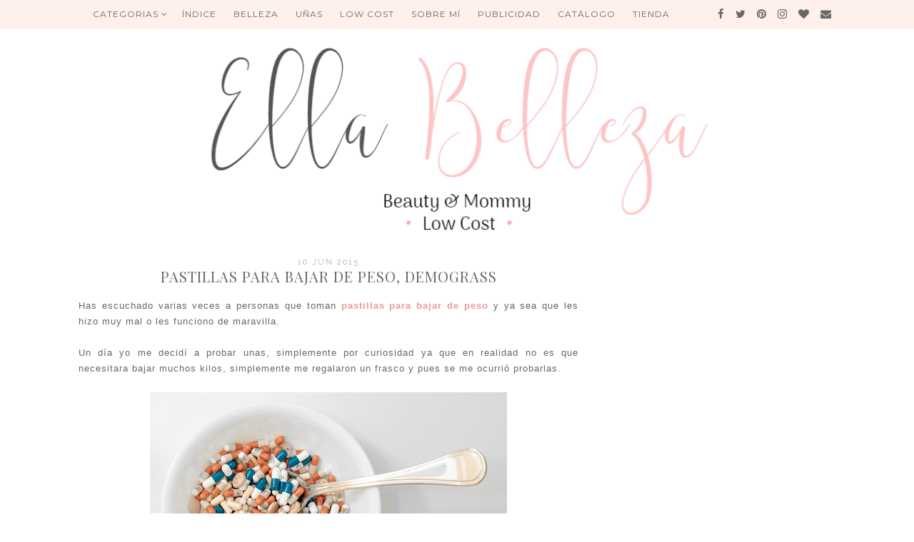

--- FILE ---
content_type: text/html; charset=UTF-8
request_url: https://www.ellabelleza.com/2015/06/pastillas-para-bajar-de-peso-dermograss.html
body_size: 29041
content:
<!DOCTYPE html>
<html class='v2' dir='ltr' xmlns='http://www.w3.org/1999/xhtml' xmlns:b='http://www.google.com/2005/gml/b' xmlns:data='http://www.google.com/2005/gml/data' xmlns:expr='http://www.google.com/2005/gml/expr'>
<head>
<link href='https://www.blogger.com/static/v1/widgets/335934321-css_bundle_v2.css' rel='stylesheet' type='text/css'/>
<meta content='width=1100' name='viewport'/>
<meta content='text/html; charset=UTF-8' http-equiv='Content-Type'/>
<meta content='blogger' name='generator'/>
<link href='https://www.ellabelleza.com/favicon.ico' rel='icon' type='image/x-icon'/>
<link href='https://www.ellabelleza.com/2015/06/pastillas-para-bajar-de-peso-dermograss.html' rel='canonical'/>
<link rel="alternate" type="application/atom+xml" title="Ella Belleza - Atom" href="https://www.ellabelleza.com/feeds/posts/default" />
<link rel="alternate" type="application/rss+xml" title="Ella Belleza - RSS" href="https://www.ellabelleza.com/feeds/posts/default?alt=rss" />
<link rel="service.post" type="application/atom+xml" title="Ella Belleza - Atom" href="https://www.blogger.com/feeds/8147518234977721173/posts/default" />

<link rel="alternate" type="application/atom+xml" title="Ella Belleza - Atom" href="https://www.ellabelleza.com/feeds/2298607758193585513/comments/default" />
<!--Can't find substitution for tag [blog.ieCssRetrofitLinks]-->
<link href='https://blogger.googleusercontent.com/img/b/R29vZ2xl/AVvXsEgLqB7bB_NWjCDUiXSvRUfx53qCQtcf_Vhpit5UfgeAnVWMqY4RLbURIZF-NMY5KUGoD8VCAfSPWHsrXW8nVyHUA2224N89xp5ouE4VjihfX1_rA6f3SS_BtVvR1zvHjYb-qCyzrt6LGBn7/s1600/pastillas-para-bajar-de-peso.jpg' rel='image_src'/>
<meta content='https://www.ellabelleza.com/2015/06/pastillas-para-bajar-de-peso-dermograss.html' property='og:url'/>
<meta content='Pastillas para bajar de peso, Demograss' property='og:title'/>
<meta content='Tips de belleza, hogar, salud, uñas, belleza low cost, mama, embarazo' property='og:description'/>
<meta content='https://blogger.googleusercontent.com/img/b/R29vZ2xl/AVvXsEgLqB7bB_NWjCDUiXSvRUfx53qCQtcf_Vhpit5UfgeAnVWMqY4RLbURIZF-NMY5KUGoD8VCAfSPWHsrXW8nVyHUA2224N89xp5ouE4VjihfX1_rA6f3SS_BtVvR1zvHjYb-qCyzrt6LGBn7/w1200-h630-p-k-no-nu/pastillas-para-bajar-de-peso.jpg' property='og:image'/>
<title>
Ella Belleza: Pastillas para bajar de peso, Demograss
</title>
<meta content='width=device-width,initial-scale=1.0,maximum-scale=1.0' name='viewport'/>
<script src="//ajax.googleapis.com/ajax/libs/jquery/1.8.2/jquery.min.js" type="text/javascript"></script>
<link href='https://fonts.googleapis.com/css?family=Playfair+Display:400,400i|Raleway:400,400i,600,600i|Montserrat' rel='stylesheet'/>
<link href='https://maxcdn.bootstrapcdn.com/font-awesome/4.6.3/css/font-awesome.min.css' rel='stylesheet'/>
<style type='text/css'>@font-face{font-family:'Montserrat';font-style:normal;font-weight:400;font-display:swap;src:url(//fonts.gstatic.com/s/montserrat/v31/JTUHjIg1_i6t8kCHKm4532VJOt5-QNFgpCtr6Hw0aXp-p7K4KLjztg.woff2)format('woff2');unicode-range:U+0460-052F,U+1C80-1C8A,U+20B4,U+2DE0-2DFF,U+A640-A69F,U+FE2E-FE2F;}@font-face{font-family:'Montserrat';font-style:normal;font-weight:400;font-display:swap;src:url(//fonts.gstatic.com/s/montserrat/v31/JTUHjIg1_i6t8kCHKm4532VJOt5-QNFgpCtr6Hw9aXp-p7K4KLjztg.woff2)format('woff2');unicode-range:U+0301,U+0400-045F,U+0490-0491,U+04B0-04B1,U+2116;}@font-face{font-family:'Montserrat';font-style:normal;font-weight:400;font-display:swap;src:url(//fonts.gstatic.com/s/montserrat/v31/JTUHjIg1_i6t8kCHKm4532VJOt5-QNFgpCtr6Hw2aXp-p7K4KLjztg.woff2)format('woff2');unicode-range:U+0102-0103,U+0110-0111,U+0128-0129,U+0168-0169,U+01A0-01A1,U+01AF-01B0,U+0300-0301,U+0303-0304,U+0308-0309,U+0323,U+0329,U+1EA0-1EF9,U+20AB;}@font-face{font-family:'Montserrat';font-style:normal;font-weight:400;font-display:swap;src:url(//fonts.gstatic.com/s/montserrat/v31/JTUHjIg1_i6t8kCHKm4532VJOt5-QNFgpCtr6Hw3aXp-p7K4KLjztg.woff2)format('woff2');unicode-range:U+0100-02BA,U+02BD-02C5,U+02C7-02CC,U+02CE-02D7,U+02DD-02FF,U+0304,U+0308,U+0329,U+1D00-1DBF,U+1E00-1E9F,U+1EF2-1EFF,U+2020,U+20A0-20AB,U+20AD-20C0,U+2113,U+2C60-2C7F,U+A720-A7FF;}@font-face{font-family:'Montserrat';font-style:normal;font-weight:400;font-display:swap;src:url(//fonts.gstatic.com/s/montserrat/v31/JTUHjIg1_i6t8kCHKm4532VJOt5-QNFgpCtr6Hw5aXp-p7K4KLg.woff2)format('woff2');unicode-range:U+0000-00FF,U+0131,U+0152-0153,U+02BB-02BC,U+02C6,U+02DA,U+02DC,U+0304,U+0308,U+0329,U+2000-206F,U+20AC,U+2122,U+2191,U+2193,U+2212,U+2215,U+FEFF,U+FFFD;}@font-face{font-family:'Playfair Display';font-style:normal;font-weight:400;font-display:swap;src:url(//fonts.gstatic.com/s/playfairdisplay/v40/nuFvD-vYSZviVYUb_rj3ij__anPXJzDwcbmjWBN2PKdFvXDTbtPK-F2qC0usEw.woff2)format('woff2');unicode-range:U+0301,U+0400-045F,U+0490-0491,U+04B0-04B1,U+2116;}@font-face{font-family:'Playfair Display';font-style:normal;font-weight:400;font-display:swap;src:url(//fonts.gstatic.com/s/playfairdisplay/v40/nuFvD-vYSZviVYUb_rj3ij__anPXJzDwcbmjWBN2PKdFvXDYbtPK-F2qC0usEw.woff2)format('woff2');unicode-range:U+0102-0103,U+0110-0111,U+0128-0129,U+0168-0169,U+01A0-01A1,U+01AF-01B0,U+0300-0301,U+0303-0304,U+0308-0309,U+0323,U+0329,U+1EA0-1EF9,U+20AB;}@font-face{font-family:'Playfair Display';font-style:normal;font-weight:400;font-display:swap;src:url(//fonts.gstatic.com/s/playfairdisplay/v40/nuFvD-vYSZviVYUb_rj3ij__anPXJzDwcbmjWBN2PKdFvXDZbtPK-F2qC0usEw.woff2)format('woff2');unicode-range:U+0100-02BA,U+02BD-02C5,U+02C7-02CC,U+02CE-02D7,U+02DD-02FF,U+0304,U+0308,U+0329,U+1D00-1DBF,U+1E00-1E9F,U+1EF2-1EFF,U+2020,U+20A0-20AB,U+20AD-20C0,U+2113,U+2C60-2C7F,U+A720-A7FF;}@font-face{font-family:'Playfair Display';font-style:normal;font-weight:400;font-display:swap;src:url(//fonts.gstatic.com/s/playfairdisplay/v40/nuFvD-vYSZviVYUb_rj3ij__anPXJzDwcbmjWBN2PKdFvXDXbtPK-F2qC0s.woff2)format('woff2');unicode-range:U+0000-00FF,U+0131,U+0152-0153,U+02BB-02BC,U+02C6,U+02DA,U+02DC,U+0304,U+0308,U+0329,U+2000-206F,U+20AC,U+2122,U+2191,U+2193,U+2212,U+2215,U+FEFF,U+FFFD;}</style>
<style id='page-skin-1' type='text/css'><!--
/*
=========================================================================
Theme Name        :    Dear Lily
Version			  :	   1.0
Designer	      :    Angelina
ETSY              :    skyandstars.etsy.com
Website           :    www.skyandstars.co
========================================================================= */
/* Variable definitions
====================
<Variable name="keycolor" description="Main Color" type="color" default="#66bbdd"/>
<Group description="Page Text" selector="body">
<Variable name="body.font" description="Font" type="font"
default="normal normal 12px Arial, Tahoma, Helvetica, FreeSans, sans-serif"/>
<Variable name="body.text.color" description="Text Color" type="color" default="#797979"/>
</Group>
<Group description="Backgrounds" selector=".body-fauxcolumns-outer">
<Variable name="body.background.color" description="Outer Background" type="color" default="#efefef"/>
<Variable name="content.background.color" description="Main Background" type="color" default="#ffffff"/>
<Variable name="header.background.color" description="Header Background" type="color" default="transparent"/>
</Group>
<Group description="Links" selector=".main-outer">
<Variable name="link.color" description="Link Color" type="color" default="#5f5f5f"/>
<Variable name="link.visited.color" description="Visited Color" type="color" default="#5f5f5f"/>
<Variable name="link.hover.color" description="Hover Color" type="color" default="#000000"/>
</Group>
<Group description="Blog Title" selector=".header h1">
<Variable name="header.font" description="Font" type="font"
default="normal normal 60px Arial, Tahoma, Helvetica, FreeSans, sans-serif"/>
<Variable name="header.text.color" description="Title Color" type="color" default="#000000" />
</Group>
<Group description="Blog Description" selector=".header .description">
<Variable name="description.text.color" description="Description Color" type="color"
default="#000000" />
</Group>
<Group description="Tabs Text" selector="#TOP-MENU">
<Variable name="tabs.font" description="Font" type="font"
default="normal normal 14px Arial, Tahoma, Helvetica, FreeSans, sans-serif"/>
<Variable name="tabs.text.color" description="Text Color" type="color" default="#000000"/>
<Variable name="tabs.hover.color" description="Selected Color" type="color" default="#908F8F"/>
</Group>
<Group description="Tabs Background" selector="#topmenuwrap">
<Variable name="tabs.background.color" description="Background Color" type="color" default="#feefe8"/>
<Variable name="tabs.selected.background.color" description="Selected Color" type="color" default="#feefe8"/>
<Variable name="tabs.border.color" description="Border Color" type="color" default="#feefe8"/>
<Variable name="dd.color" description="Dropdown Color" type="color" default="#feefe8"/>
<Variable name="ddhover.color" description="Dropdown Hover Color" type="color" default="#feefe8"/>
</Group>
<Group description="Post Title" selector="h3.post-title">
<Variable name="post.title.font" description="Font" type="font" default="normal normal 22px Arial, Tahoma, Helvetica, FreeSans, sans-serif"/>
<Variable name="post.title.text.color" description="Title Link Color" type="color" default="#686868"/>
<Variable name="title.hover.text.color" description="Selected Color" type="color" default="#000000"/>
</Group>
<Group description="Date Header" selector=".date-header">
<Variable name="date.header.font" description="Font" type="font" default="normal normal 22px Arial, Tahoma, Helvetica, FreeSans, sans-serif"/>
<Variable name="date.header.color" description="Text Color" type="color" default="#aeaeae"/>
<Variable name="date.header.background.color" description="Background Color" type="color" default="transparent"/>
</Group>
<Group description="Post Footer" selector=".post-footer">
<Variable name="post.footer.text.color" description="Text Color" type="color" default="#666666"/>
<Variable name="post.footer.background.color" description="Background Color" type="color"
default="#f9f9f9"/>
<Variable name="post.footer.border.color" description="Shadow Color" type="color" default="#eeeeee"/>
</Group>
<Group description="Gadgets" selector="h2">
<Variable name="widget.title.font" description="Title Font" type="font" default="normal bold 11px Arial, Tahoma, Helvetica, FreeSans, sans-serif"/>
<Variable name="widget.title.text.color" description="Title Color" type="color" default="#484848"/>
<Variable name="widget.alternate.text.color" description="Alternate Color" type="color" default="#999999"/>
</Group>
<Group description="Aside" selector="aside">
<Variable name="aside.font" description="Title Font" type="font"
default="normal bold 11px Arial, Tahoma, Helvetica, FreeSans, sans-serif"/>
<Variable name="aside.text.color" description="Title Color" type="color" default="#000000"/>
</Group>
<Group description="Aside Forms" selector="#FollowByEmail1">
<Variable name="form.background" description="Form Background" type="Color" default="#feefe8"/>
<Variable name="form.text.submit" description="Form Text Submit" type="Color" default="#646464"/>
<Variable name="form.submit" description="Form Submit" type="Color" default="#f3e2da"/>
<Variable name="form.hover.submit" description="Form Hover Submit" type="Color" default="#ffbf9b"/>
</Group>
<Group description="Search Forms" selector=".BlogSearch">
<Variable name="search.text.color" description="Form Search text Submit" type="Color" default="#646464"/>
<Variable name="search.submit" description="Form Search Submit" type="Color" default="#feefe8"/>
<Variable name="search.text.hover.color" description="Form Search text hover Submit" type="Color" default="#ffffff"/>
<Variable name="search.hover.submit" description="Form Search Hover Submit" type="Color" default="#ffbf9b"/>
</Group>
<Group description="Images" selector=".main-inner">
<Variable name="image.background.color" description="Background Color" type="color" default="#ffffff"/>
<Variable name="image.border.color" description="Border Color" type="color" default="#eeeeee"/>
<Variable name="image.text.color" description="Caption Text Color" type="color" default="#797979"/>
</Group>
<Variable name="body.background" description="Body Background" type="background"
color="#ffffff" default="$(color) none repeat scroll top left"/>
<Variable name="body.background.override" description="Body Background Override" type="string" default=""/>
<Variable name="body.background.gradient.cap" description="Body Gradient Cap" type="url"
default="url(//www.blogblog.com/1kt/simple/gradients_light.png)"/>
<Variable name="body.background.gradient.tile" description="Body Gradient Tile" type="url"
default="url(//www.blogblog.com/1kt/simple/body_gradient_tile_light.png)"/>
<Variable name="content.background.color.selector" description="Content Background Color Selector" type="string" default=".content-inner"/>
<Variable name="content.padding" description="Content Padding" type="length" default="10px"/>
<Variable name="content.padding.horizontal" description="Content Horizontal Padding" type="length" default="10px"/>
<Variable name="content.shadow.spread" description="Content Shadow Spread" type="length" default="40px"/>
<Variable name="content.shadow.spread.webkit" description="Content Shadow Spread (WebKit)" type="length" default="5px"/>
<Variable name="content.shadow.spread.ie" description="Content Shadow Spread (IE)" type="length" default="10px"/>
<Variable name="main.border.width" description="Main Border Width" type="length" default="0"/>
<Variable name="header.background.gradient" description="Header Gradient" type="url" default="none"/>
<Variable name="header.shadow.offset.left" description="Header Shadow Offset Left" type="length" default="-1px"/>
<Variable name="header.shadow.offset.top" description="Header Shadow Offset Top" type="length" default="-1px"/>
<Variable name="header.shadow.spread" description="Header Shadow Spread" type="length" default="1px"/>
<Variable name="header.padding" description="Header Padding" type="length" default="30px"/>
<Variable name="header.border.size" description="Header Border Size" type="length" default="1px"/>
<Variable name="header.bottom.border.size" description="Header Bottom Border Size" type="length" default="1px"/>
<Variable name="header.border.horizontalsize" description="Header Horizontal Border Size" type="length" default="0"/>
<Variable name="description.text.size" description="Description Text Size" type="string" default="140%"/>
<Variable name="tabs.margin.top" description="Tabs Margin Top" type="length" default="0" />
<Variable name="tabs.margin.side" description="Tabs Side Margin" type="length" default="30px" />
<Variable name="tabs.background.gradient" description="Tabs Background Gradient" type="url"
default="url(//www.blogblog.com/1kt/simple/gradients_light.png)"/>
<Variable name="tabs.border.width" description="Tabs Border Width" type="length" default="1px"/>
<Variable name="tabs.bevel.border.width" description="Tabs Bevel Border Width" type="length" default="1px"/>
<Variable name="date.header.padding" description="Date Header Padding" type="string" default="inherit"/>
<Variable name="date.header.letterspacing" description="Date Header Letter Spacing" type="string" default="inherit"/>
<Variable name="date.header.margin" description="Date Header Margin" type="string" default="inherit"/>
<Variable name="post.margin.bottom" description="Post Bottom Margin" type="length" default="25px"/>
<Variable name="image.border.small.size" description="Image Border Small Size" type="length" default="2px"/>
<Variable name="image.border.large.size" description="Image Border Large Size" type="length" default="5px"/>
<Variable name="page.width.selector" description="Page Width Selector" type="string" default=".region-inner"/>
<Variable name="page.width" description="Page Width" type="string" default="auto"/>
<Variable name="main.section.margin" description="Main Section Margin" type="length" default="15px"/>
<Variable name="main.padding" description="Main Padding" type="length" default="15px"/>
<Variable name="main.padding.top" description="Main Padding Top" type="length" default="30px"/>
<Variable name="main.padding.bottom" description="Main Padding Bottom" type="length" default="30px"/>
<Variable name="paging.background" color="#ffffff" description="Background of blog paging area" type="background"
default="transparent none no-repeat scroll top center"/>
<Variable name="footer.bevel" description="Bevel border length of footer" type="length" default="0"/>
<Variable name="mobile.background.overlay" description="Mobile Background Overlay" type="string"
default="transparent none repeat scroll top left"/>
<Variable name="mobile.background.size" description="Mobile Background Size" type="string" default="auto"/>
<Variable name="mobile.button.color" description="Mobile Button Color" type="color" default="#ffffff" />
<Variable name="startSide" description="Side where text starts in blog language" type="automatic" default="left"/>
<Variable name="endSide" description="Side where text ends in blog language" type="automatic" default="right"/>
*/
/*----------------------------------------------------
GENERAL
----------------------------------------------------*/
body {
font: normal normal 13px Raleway;
color: #797979;
background: #ffffff none repeat scroll top left;
padding: 0;
line-height: 25px;
letter-spacing:1px;
}
html body .region-inner {
min-width: 0;
max-width: 100%;
width: auto;
}
a, input, button {
-webkit-transition: all 0.2s ease-in-out;
-moz-transition: all 0.2s ease-in-out;
-ms-transition: all 0.2s ease-in-out;
-o-transition: all 0.2s ease-in-out;
transition: all 0.2s ease-in-out;
}
a:link {
text-decoration: none;
color: #575757;
}
a:visited {
text-decoration: none;
color: #575757;
}
a:hover {
text-decoration: none;
color: #ffbd9b;
}
/*----------------------------------------------------
LAYOUT
----------------------------------------------------*/
.content {
margin: 0 auto;
max-width: 1060px;
width: 100%;
background-color: #ffffff;
}
.content-inner {padding: 0;}
.section {margin: 0}
.column-center-outer {width: 700px; padding-right: 80px; float: left; display: inline-block;}
.column-right-outer {width: 280px; float: right; display: inline-block;}
.post-body ol li {list-style: auto!important}
.post-body ul li {list-style: disc}
.widget.Blog ol li {list-style: decimal!important}
/*----------------------------------------------------
BACKEND
----------------------------------------------------*/
body#layout #topmenuwrap {height: auto; position: relative; width: 90%;}
body#layout #topmenuwrap .topwrap {width: auto;}
body#layout #topmenuwrap #TOP-MENU, body#layout #topmenuwrap #SOCIAL-MEDIA {width: 44%}
body#layout #TOP-MENU .widget {
width: 100%
}
body#layout #TOP-MENU .Label .widget-content, body#layout #TOP-MENU .LinkList .widget-content {
display: block
}
body#layout #TOP-MENU .Label .widget-content, body#layout #TOP-MENU .LinkList .widget-content {
position: relative;
background: #f6f6f6;
padding: 16px;
}
body#layout div.section {height: auto}
body#layout .column-center-outer {width: 60%;padding-right:0}
body#layout .column-right-outer {width:38%}
/*----------------------------------------------------
MENU
----------------------------------------------------*/
body .navbar {display: none;}
#topmenuwrap {
width: 100%;
padding: 0;
padding: 0;
margin: 0 auto;
text-transform: uppercase;
text-align: center;
letter-spacing:1px;
z-index: 9999;
background-color: #feefe8;
border-bottom:1px solid #feefe8;
opacity:0.9;
position: fixed;
top:0;
min-height: 40px;
}
.topwrap {width: 1060px; margin:0 auto}
#topmenuwrap .widget {margin:0}
#topmenuwrap .tabs-inner {
padding: 0
}
#TOP-MENU {
line-height: 40px;
float: left;
}
#TOP-MENU .widget {
display: inline-table;
position: relative;
width: auto;
margin:0 auto;
font: normal normal 12px Montserrat, serif;
color: #575757;
}
#SOCIAL-MEDIA {
float: right;
}
#SOCIAL-MEDIA h2 {display: none}
#TOP-MENU .widget h2.title, #TOP-MENU .widget h2 {display: none}
#TOP-MENU .widget li {
margin:0 20px 0 0;
}
.tabs-inner .widget ul {
text-align: center;
width: 100%;
margin: 0;
padding: 0;
}
.widget.PageList li {
display: inline-block;
float: none;
}
.PageList li a {
padding: 0;
}
.PageList li.selected a {
font-weight: normal;
}
.widget.PageList .widget-content li {
margin: 0;
padding: 0;
}
.widget ul {margin:0; padding:0}
#TOP-MENU .Label a, #TOP-MENU .LinkList a {
display: block;
padding: 0;
}
#TOP-MENU .ddlabel, .nav-mobile .ddlabel {
position: relative;
margin: 0 20px;
padding: 12px 0;
}
#TOP-MENU .Label .widget-content, #TOP-MENU .LinkList .widget-content {
display: none;
position: absolute;
top: 100%;
left: 0;
background: #feefe8;
padding: 0;
z-index: 9999;
border:1px solid #feefe8;
}
#TOP-MENU .Label:hover > .widget-content, #TOP-MENU .LinkList:hover > .widget-content {
display: block
}
#TOP-MENU .Label .widget-content ul li, #TOP-MENU .LinkList .widget-content ul li {
float: none;
width: 200px;
text-align: left;
padding:10px 0;
margin:0 20px;
}
#TOP-MENU .Label .widget-content ul ul a, #TOP-MENU .LinkList .widget-content ul ul a {
line-height: 120%;
padding: 10px 15px
}
.PageList LI A, #TOP-MENU .Label a, #TOP-MENU .LinkList a {color: #575757}
.PageList LI A:hover, #TOP-MENU .Label a:hover, #TOP-MENU .LinkList a:hover {color: #ffbd9b}
#nav-trigger {
position: absolute;
left: 10px;
top: 0;
display: none;
z-index:1000;
width: 100%;
}
#nav-trigger span {
display: block;
cursor: pointer;
text-transform: uppercase;
padding: 0;
line-height: 40px;
font-size: 14px;
color: #484848;
width: 100%;
text-align: left;
font: normal normal 12px Montserrat, serif;
color: #575757;
font-size: 14px;
line-height:40px;
}
#nav-mobile {
position: relative;
display: none;
}
/* Header
----------------------------------------------- */
header {padding: 60px 0 10px}
.header-outer {
background: transparent none repeat-x scroll 0 -400px;
_background-image: none;
}
#Header1 #header-inner img {
margin: 0 auto;
max-width: 100% !important;
text-align: center;
}
.Header h1 {
font: normal normal 70px Sofia;
color: #000000;
display: block;
text-align: center;
letter-spacing: 4px;
margin-bottom: 0;
line-height: normal;
padding: 30px 0 0
}
.Header h1 a {
color: #000000;
}
.Header .description {
font-size: 18px;
color: #000000;
display: block;
text-align: center;
margin:0;
padding:0;
}
.header-inner .Header .titlewrapper {
padding: 0 0;
}
.header-inner .Header .descriptionwrapper {
padding: 0;
}
/*----------------------------------------------------
POSTS
----------------------------------------------------*/
.date-header {
margin-bottom: 0;
font: normal normal 11px Raleway, serif;
font-weight: 400;
text-align: center;
}
.date-header span {
color: #aeaeae;
margin: 0 0 5px;
text-transform: uppercase;
letter-spacing:2px;
}
.main-inner {padding:20px 0;}
.main-inner .column-center-inner {padding: 0;}
.main-inner .column-center-inner .section {margin: 0;}
.main-inner .column-center-inner, .main-inner .column-left-inner, .main-inner .column-right-inner {padding: 0!important;}
.post {margin: 0 0 45px 0;}
h3.post-title {
font: normal normal 20px Playfair Display, serif;
margin-bottom: 15px;
text-align: center;
color: #686868;
text-transform: uppercase;
letter-spacing:1px;
}
h3.post-title a {color: #686868;}
h3.post-title a:hover {color: #ffbd9b;}
.post-body {
line-height: 1.7;
position: relative;
}
.post-body .separator a {
margin-left: 0!important;
margin-right: 0!important;
border-bottom: none!important;
}
.post-body img, #Header1_headerimg, .widget.Image {
max-width: 100%;
height: auto;
}
.post-body img, .post-body .tr-caption-container, .Profile img, .Image img, .BlogList .item-thumbnail img {
padding: 2px;
background: #ffffff;
}
.post-body img, .post-body .tr-caption-container {
padding: 0;
}
.post-body .tr-caption-container {
color: #666666;
}
.post-body .tr-caption-container img {
padding: 0;
width: 100%;
height: auto;
background: transparent;
border: none;
}
.post-header {
margin: 0 0 1.5em;
line-height: 1.6;
font-size: 90%;
}
.posts-thumb {display: block; text-align: center; margin-bottom:15px;}
.jump-link a {
display: block;
text-align: center;
text-transform: uppercase;
color: #484848!important;
background-color: #feefe8;
font: normal normal 11px Raleway, serif;
letter-spacing: 1px;
padding: 10px 5px;
width: 120px;
margin: 50px auto;
}
.jump-link a:hover {
color: #797979!important;
background-color: #ffbd9b;
}
.status-msg-wrap {
font-size: 12px;
border: none;
background-color: none;
font: sans-serif;
}
.status-msg-border {border: none}
.status-msg-body {background-color: white}
/*----------------------------------------------------
POST FOOTER
----------------------------------------------------*/
.post-footer {
font: normal normal 11px Raleway, serif;
font-size: 11px;
line-height:22px;
margin: 20px 0 30px;
color: #666666;
padding: 0 0 5px;
background-color: none;
position: relative;
text-transform: uppercase;
letter-spacing: 2px;
overflow: auto;
border-bottom: 1px solid #eee;
position: relative;
}
.post-footer a {color:#666666}
.addthis_toolbox a {color: #9f9f9f}
.post-footer a:hover, .addthis_toolbox a:hover {color:#ffbd9b;}
.post-author, .post-timestamp, .post-icons {display: none;}
.post-labels {
float: left;
}
.post-comment-link {
margin-right: 0!important;
}
.sharedissbox {
margin: 0 auto;
padding: 0;
}
.sharetitle {
text-align: center;
letter-spacing: 3px;
text-transform: uppercase;
margin-bottom: 10px;
}
.addthis_toolbox {
width: auto;
margin: 0 auto;
position: absolute;
bottom:3px;
right:0
}
.sharedis a {
display: inline-block;
padding: 0 3px;
text-align: center;
font-size: 14px;
margin: 0 1px;
}
/*----------------------------------------------------
COMMENTS
----------------------------------------------------*/
#comments {
margin-top: 0;
border-top: none;
padding-top: 0;
font: normal normal 11px Raleway, serif;
}
#comments a {color: #484848}
#comments a:hover {color: #ffbd9b;}
#comments .comment-author {
padding-top: 1.5em;
background-position: 0 1.5em;
}
#comments .comment-author:first-child {
padding-top: 0;
border-top: none;
}
.avatar-image-container {
margin: .2em 0 0;
}
.comments h4, .comments .continue a {
font: Raleway, sans-serif;
font-weight: 800;
font-size: 16px;
letter-spacing: 0px;
display: block;
text-align: left;
margin: .75em 0 0;
font-weight:400;
text-transform: uppercase;
}
.comments .comments-content .icon.blog-author {
background-repeat: no-repeat;
background-image: url([data-uri]);
}
.comments .comment-thread.inline-thread {
background-color: #fff;
}
.comments .continue {
border-top:none;
}
.comments .comments-content .user {font-weight:normal}
.comments .comment .comment-actions a:hover {text-decoration: none}
/*----------------------------------------------------
FOOTER COPYRIGHT
----------------------------------------------------*/
.widget.Attribution {margin: 0!important}
.blog-feeds {
font: normal 11px Roboto;
text-transform: uppercase;
padding: 2px 0;
color: #999;
}
.copyright, .widget.Attribution {
display: block;
text-align: center;
font: normal 11px Roboto;
text-transform: uppercase;
padding: 2px 0;
color: #999;
}
.copyright {
padding: 0px;
}
/*----------------------------------------------------
INSTAGRAM
----------------------------------------------------*/
#instagram {
width: 100%;
display: block;
margin: 0 auto;
padding: 0px;
position: relative;
overflow: hidden;
}
#instagram img {
width: 100%;
height: auto;
object-fit: cover;
z-index: 4;
opacity:1
}
#instagram a {
padding: 0px;
margin: 0px;
display: inline-block;
position: relative;
}
#igphotos {
width: 48.5%;
padding:0 2px;
float: left;
line-height:0;
margin-bottom:3px;
}
.igwrap {
width: 100%;
height: 100%;
opacity: 0;
text-align: center;
position: absolute;
font-size: 11px;
color: #000;
}
#instagram .caption{
cursor: pointer;
position: absolute;
opacity: 0;
-webkit-transition:all 0.2s ease-in-out;
-moz-transition:all 0.2s ease-in-out;
-o-transition:all 0.2s ease-in-out;
-ms-transition:all 0.2s ease-in-out;
transition:all 0.2s ease-in-out;
width:100%;
height: 100%;
top:0
}
#instagram img:hover {opacity:0.9}
#instagram a:hover .caption {opacity:1}
.caption .igcaption {
color: #000;
text-align:center;
text-transform: uppercase;
font: normal normal 20px Playfair Display, serif;
font-size: 12px;
cursor: pointer;
width: 100%;
height: 100%;
position: absolute;
z-index:10;
top: 35%;
}
/*----------------------------------------------------
FOOTER WIDGETS
----------------------------------------------------*/
.footer-inner {
padding: 0
}
footer .widget {text-align: center;}
.copyrights, .widget.Attribution {
display: block;
font-size: 11px;
padding: 2px 0;
text-align: center;
color: #959595;
text-transform: uppercase;
}
/*----------------------------------------------------
GADGETS/WIDGETS
----------------------------------------------------*/
.circle-pp {text-align: center; font-size: 12px; line-height: 15px;}
.circle-pp img {
width: 220px;
height: auto;
border-radius: 1000px;
-webkit-border-radius: 1000px;
opacity:1
}
.circle-pp img:hover {opacity:0.8}
aside .widget h2 {
font: normal normal 13px Montserrat, sans-serif;
color: #484848;
text-align: center;
display: block;
margin-bottom: 10px;
letter-spacing: 1px;
padding: 5px 0;
text-transform: uppercase;
}
input.gsc-input {
padding : 7px 5px;
border:1px solid #f1f0f0;
}
input.gsc-search-button {
border: none;
background: #feefe8;
color: #646464;
padding : 7px 5px;
cursor: hand;
}
input.gsc-search-button:hover {
border: none;
background:#ffbf9b;
color: #ffffff;
padding : 7px 5px;
cursor: pointer;
}
select#BlogArchive1_ArchiveMenu {
width: 100%;
padding: 5px 10px!important;
border: 1px solid #eee;
font:normal normal 13px Raleway;
font-size: 11px;
color: #999;
}
.widget li, .BlogArchive #ArchiveList ul.flat li {
list-style: none;
margin: 0;
padding: 0
}
.sidebar .widget {
margin-bottom: 15px;
padding: 10px 0;
text-align: center;
line-height:25px;
}
.sidebar .widget img {
max-width: 100%;
height: auto
}
#CustomSearch1_form input.gsc-input {
border: 1px solid #eee;
padding: 7px 5px;
font:normal normal 13px Raleway;
font-size: 11px;
}
#CustomSearch1_form input.gsc-search-button {
background: #eee none repeat scroll 0 0;
border: medium none;
color: #999999;
padding: 5px;
font:normal normal 13px Raleway;
font-size: 11px;
}
#CustomSearch1_form input.gsc-search-button:hover {
background: #dddddd none repeat scroll 0 0;
border: medium none;
color: #242424;
cursor: pointer;
padding: 5px;
}
#FollowByEmail1  {background-color: #feefe8; padding: 15px;}
#FollowByEmail1 h2 {
border-bottom:none;
color: #484848;
}
.FollowByEmail .follow-by-email-inner .follow-by-email-address {
border: 1px solid #dddddd;
color: #646464;
font:normal normal 13px Raleway;
font-size: 12px;
line-height: 30px;
width: 100%;
text-align: center;
padding:3px 0;
margin:0;
letter-spacing: 1px;
}
.FollowByEmail .follow-by-email-inner .follow-by-email-submit {
background-color: #f3e2da;
border: none;
color: #646464;
cursor: pointer;
height: 30px;
margin: 0;
text-align: center;
text-transform: uppercase;
letter-spacing: 1px;
transition: all 0.5s ease 0s;
font:normal normal 13px Raleway;
font-size: 11px;
width:100%;
}
.FollowByEmail .follow-by-email-inner .follow-by-email-submit:hover {background-color: #ffbf9b;}
.post {
margin-bottom: 0!important
}
#blog-pager {
font-size: 12px;
text-transform: uppercase;
}
.blog-pager-older-link, .home-link, .blog-pager-newer-link {
background: none;
}
#blog-pager a {
padding: 10px;
background-color: #feefe8;
color: #797979;
line-height:40px;
}
#blog-pager a:hover {background-color: #feefe8;}
.widget {
margin: 0 0 30px;
}
.widget .zippy {
color: #feefe8;
}
.widget .popular-posts ul {
list-style: none;
}
.PopularPosts .item-thumbnail {float: none; display: block}
.PopularPosts .item-title a {color: #3a3a3a}
.PopularPosts .item-title a:hover {color:#ffbd9b;}
/*----------------------------------------------------
SOCIAL MEDIA
----------------------------------------------------*/
#socmedicons {
font-size: 15px;
margin: 0;
padding: 0;
text-align: center;
}
#socmedicons a {
color: #575757;
display: inline-block;
line-height: 40px;
padding: 0 5px;
}
#socmedicons a:hover {
color:#ffbd9b;
}
/*----------------------------------------------------
RESPONSIVE MOBILE 1024px
----------------------------------------------------*/
@media screen and (max-width: 1024px) {
.content {
max-width: 1000px;
width: 100%;
}
.column-center-outer {padding:0 20px; width: 650px;}
.column-right-outer {padding-right:20px;}
.Header h1 {font-size: 45px;}
#TOP-MENU {padding-left:10px;}
}
/*----------------------------------------------------
RESPONSIVE MOBILE 768px
----------------------------------------------------*/
@media screen and (max-width: 768px) {
.Header h1 {font-size: 40px;}
.columns-inner {padding: 0 10px;}
.post-comment-link, .addthis_toolbox {float:none; display: block; text-align: center; border:none; position: relative;}
.post-labels {float:none; display: block; text-align: center;}
#topmenuwrap {
background-color: #feefe8;
position: fixed;
top:0;
position: fixed;
top: 0;
width: 100%;
z-index: 99999;
}
.topwrap {width:100%}
#topmenuwrap .widget h2 {display:none}
#nav-trigger {
display: block;
}
#TOP-MENU {
display: none;
}
#nav-mobile {
display: block;
}
/*----------------------------------------------------
MOBILE MENU
----------------------------------------------------*/
.column-center-outer {width:100%; padding:0; float: none; border-right:none}
.column-right-outer {width:100%; padding:0; float: none; border-right:none}
#nav-mobile .PageList LI A, #nav-mobile .Label a, #nav-mobile .LinkList a {
display: block;
width:100%;
text-align: left;
padding-left: 10px;
}
#nav-mobile {}
#nav-mobile .widget {
font: normal normal 12px Montserrat, serif;
color: #575757;
display: none;
list-style-type: none;
position: relative;
left: 0;
right: 0;
margin:0 auto;
text-align: left;
background: #feefe8;
z-index: 999989;
padding: 0px;
}
#nav-mobile .Label:hover > .widget-content, #nav-mobile .LinkList:hover > .widget-content {
display: block
}
#nav-mobile .Label .widget-content, #nav-mobile .LinkList .widget-content {
display: none;
position: relative;
z-index: 100
}
#nav-mobile .widget.LinkList .ddlabel a:hover .widget-content {
display: block;
}
#nav-mobile, #nav-mobile a {
color: #575757;
font: normal normal 12px Montserrat, serif;
line-height: 40px;
}
#nav-mobile a:hover {
color: #ffbd9b
}
.widget.PageList li {
display: block;
}
#nav-mobile .ddlabel, #nav-mobile .widget.PageList .widget-content li, #nav-mobile .widget.LinkList .widget-content li, #nav-mobile .widget.Label .widget-content li {
line-height: 40px;
}
}
/*----------------------------------------------------
RESPONSIVE MOBILE 640px
----------------------------------------------------*/
@media screen and (max-width: 640px) {
.header-inner .section {
margin: 0 auto;
}
.main-outer {margin-top: 25px;}
.column-center-outer {
float: none;
width: 100%;
}
.column-left-outer {
float: none;
width: 100%;
margin-left: 0px;
}
.column-right-inner aside {
border-top: none
}
.post {
padding: 0 15px
}
.Header h1 {
font-size: 30px;
letter-spacing: 1px;
}
.main-inner {
padding-top: 0
}
aside {
margin-top: 25px;
border-top: 1px solid #ddd;
padding: 15px 20px 0;
}
}
/*----------------------------------------------------
RESPONSIVE MOBILE 480px
----------------------------------------------------*/
@media screen and (max-width: 480px) {
.Header h1 {
line-height:25px;
font-size: 24px;
margin: 10px auto;
padding-bottom: 20px;
}
.post {padding: 0}
}
#socmedicons {position:relative; z-index:9999;}
--></style>
<script type='text/javascript'>
        (function(i,s,o,g,r,a,m){i['GoogleAnalyticsObject']=r;i[r]=i[r]||function(){
        (i[r].q=i[r].q||[]).push(arguments)},i[r].l=1*new Date();a=s.createElement(o),
        m=s.getElementsByTagName(o)[0];a.async=1;a.src=g;m.parentNode.insertBefore(a,m)
        })(window,document,'script','https://www.google-analytics.com/analytics.js','ga');
        ga('create', 'UA-41542600-1', 'auto', 'blogger');
        ga('blogger.send', 'pageview');
      </script>
<script type='text/javascript'>
//<![CDATA[
// Generated by CoffeeScript 1.3.3
(function(){var e,t;e=function(){function e(e,t){var n,r;this.options={target:"instafeed",get:"popular",resolution:"thumbnail",sortBy:"none",links:!0,mock:!1,useHttp:!1};if(typeof e=="object")for(n in e)r=e[n],this.options[n]=r;this.context=t!=null?t:this,this.unique=this._genKey()}return e.prototype.hasNext=function(){return typeof this.context.nextUrl=="string"&&this.context.nextUrl.length>0},e.prototype.next=function(){return this.hasNext()?this.run(this.context.nextUrl):!1},e.prototype.run=function(t){var n,r,i;if(typeof this.options.clientId!="string"&&typeof this.options.accessToken!="string")throw new Error("Missing clientId or accessToken.");if(typeof this.options.accessToken!="string"&&typeof this.options.clientId!="string")throw new Error("Missing clientId or accessToken.");return this.options.before!=null&&typeof this.options.before=="function"&&this.options.before.call(this),typeof document!="undefined"&&document!==null&&(i=document.createElement("script"),i.id="instafeed-fetcher",i.src=t||this._buildUrl(),n=document.getElementsByTagName("head"),n[0].appendChild(i),r="instafeedCache"+this.unique,window[r]=new e(this.options,this),window[r].unique=this.unique),!0},e.prototype.parse=function(e){var t,n,r,i,s,o,u,a,f,l,c,h,p,d,v,m,g,y,b,w,E,S;if(typeof e!="object"){if(this.options.error!=null&&typeof this.options.error=="function")return this.options.error.call(this,"Invalid JSON data"),!1;throw new Error("Invalid JSON response")}if(e.meta.code!==200){if(this.options.error!=null&&typeof this.options.error=="function")return this.options.error.call(this,e.meta.error_message),!1;throw new Error("Error from Instagram: "+e.meta.error_message)}if(e.data.length===0){if(this.options.error!=null&&typeof this.options.error=="function")return this.options.error.call(this,"No images were returned from Instagram"),!1;throw new Error("No images were returned from Instagram")}this.options.success!=null&&typeof this.options.success=="function"&&this.options.success.call(this,e),this.context.nextUrl="",e.pagination!=null&&(this.context.nextUrl=e.pagination.next_url);if(this.options.sortBy!=="none"){this.options.sortBy==="random"?d=["","random"]:d=this.options.sortBy.split("-"),p=d[0]==="least"?!0:!1;switch(d[1]){case"random":e.data.sort(function(){return.5-Math.random()});break;case"recent":e.data=this._sortBy(e.data,"created_time",p);break;case"liked":e.data=this._sortBy(e.data,"likes.count",p);break;case"commented":e.data=this._sortBy(e.data,"comments.count",p);break;default:throw new Error("Invalid option for sortBy: '"+this.options.sortBy+"'.")}}if(typeof document!="undefined"&&document!==null&&this.options.mock===!1){a=e.data,this.options.limit!=null&&a.length>this.options.limit&&(a=a.slice(0,this.options.limit+1||9e9)),n=document.createDocumentFragment(),this.options.filter!=null&&typeof this.options.filter=="function"&&(a=this._filter(a,this.options.filter));if(this.options.template!=null&&typeof this.options.template=="string"){i="",o="",l="",v=document.createElement("div");for(m=0,b=a.length;m<b;m++)s=a[m],u=s.images[this.options.resolution].url,this.options.useHttp||(u=u.replace("http://","//")),o=this._makeTemplate(this.options.template,{model:s,id:s.id,link:s.link,image:u,caption:this._getObjectProperty(s,"caption.text"),likes:s.likes.count,comments:s.comments.count,location:this._getObjectProperty(s,"location.name")}),i+=o;v.innerHTML=i,S=[].slice.call(v.childNodes);for(g=0,w=S.length;g<w;g++)h=S[g],n.appendChild(h)}else for(y=0,E=a.length;y<E;y++)s=a[y],f=document.createElement("img"),u=s.images[this.options.resolution].url,this.options.useHttp||(u=u.replace("http://","//")),f.src=u,this.options.links===!0?(t=document.createElement("a"),t.href=s.link,t.appendChild(f),n.appendChild(t)):n.appendChild(f);document.getElementById(this.options.target).appendChild(n),r=document.getElementsByTagName("head")[0],r.removeChild(document.getElementById("instafeed-fetcher")),c="instafeedCache"+this.unique,window[c]=void 0;try{delete window[c]}catch(x){}}return this.options.after!=null&&typeof this.options.after=="function"&&this.options.after.call(this),!0},e.prototype._buildUrl=function(){var e,t,n;e="https://api.instagram.com/v1";switch(this.options.get){case"popular":t="media/popular";break;case"tagged":if(typeof this.options.tagName!="string")throw new Error("No tag name specified. Use the 'tagName' option.");t="tags/"+this.options.tagName+"/media/recent";break;case"location":if(typeof this.options.locationId!="number")throw new Error("No location specified. Use the 'locationId' option.");t="locations/"+this.options.locationId+"/media/recent";break;case"user":if(typeof this.options.userId!="number")throw new Error("No user specified. Use the 'userId' option.");if(typeof this.options.accessToken!="string")throw new Error("No access token. Use the 'accessToken' option.");t="users/"+this.options.userId+"/media/recent";break;default:throw new Error("Invalid option for get: '"+this.options.get+"'.")}return n=""+e+"/"+t,this.options.accessToken!=null?n+="?access_token="+this.options.accessToken:n+="?client_id="+this.options.clientId,this.options.limit!=null&&(n+="&count="+this.options.limit),n+="&callback=instafeedCache"+this.unique+".parse",n},e.prototype._genKey=function(){var e;return e=function(){return((1+Math.random())*65536|0).toString(16).substring(1)},""+e()+e()+e()+e()},e.prototype._makeTemplate=function(e,t){var n,r,i,s,o;r=/(?:\{{2})([\w\[\]\.]+)(?:\}{2})/,n=e;while(r.test(n))i=n.match(r)[1],s=(o=this._getObjectProperty(t,i))!=null?o:"",n=n.replace(r,""+s);return n},e.prototype._getObjectProperty=function(e,t){var n,r;t=t.replace(/\[(\w+)\]/g,".$1"),r=t.split(".");while(r.length){n=r.shift();if(!(e!=null&&n in e))return null;e=e[n]}return e},e.prototype._sortBy=function(e,t,n){var r;return r=function(e,r){var i,s;return i=this._getObjectProperty(e,t),s=this._getObjectProperty(r,t),n?i>s?1:-1:i<s?1:-1},e.sort(r.bind(this)),e},e.prototype._filter=function(e,t){var n,r,i,s,o;n=[],i=function(e){if(t(e))return n.push(e)};for(s=0,o=e.length;s<o;s++)r=e[s],i(r);return n},e}(),t=typeof exports!="undefined"&&exports!==null?exports:window,t.Instafeed=e}).call(this);
//]]></script>
<link href='https://www.blogger.com/dyn-css/authorization.css?targetBlogID=8147518234977721173&amp;zx=4d58308a-d601-4091-8d68-2e7b337e52d7' media='none' onload='if(media!=&#39;all&#39;)media=&#39;all&#39;' rel='stylesheet'/><noscript><link href='https://www.blogger.com/dyn-css/authorization.css?targetBlogID=8147518234977721173&amp;zx=4d58308a-d601-4091-8d68-2e7b337e52d7' rel='stylesheet'/></noscript>
<meta name='google-adsense-platform-account' content='ca-host-pub-1556223355139109'/>
<meta name='google-adsense-platform-domain' content='blogspot.com'/>

<!-- data-ad-client=ca-pub-3463369573163023 -->

</head>
<body class='loading'>
<div class='navbar section' id='navbar'><div class='widget Navbar' data-version='1' id='Navbar1'><script type="text/javascript">
    function setAttributeOnload(object, attribute, val) {
      if(window.addEventListener) {
        window.addEventListener('load',
          function(){ object[attribute] = val; }, false);
      } else {
        window.attachEvent('onload', function(){ object[attribute] = val; });
      }
    }
  </script>
<div id="navbar-iframe-container"></div>
<script type="text/javascript" src="https://apis.google.com/js/platform.js"></script>
<script type="text/javascript">
      gapi.load("gapi.iframes:gapi.iframes.style.bubble", function() {
        if (gapi.iframes && gapi.iframes.getContext) {
          gapi.iframes.getContext().openChild({
              url: 'https://www.blogger.com/navbar/8147518234977721173?po\x3d2298607758193585513\x26origin\x3dhttps://www.ellabelleza.com',
              where: document.getElementById("navbar-iframe-container"),
              id: "navbar-iframe"
          });
        }
      });
    </script><script type="text/javascript">
(function() {
var script = document.createElement('script');
script.type = 'text/javascript';
script.src = '//pagead2.googlesyndication.com/pagead/js/google_top_exp.js';
var head = document.getElementsByTagName('head')[0];
if (head) {
head.appendChild(script);
}})();
</script>
</div></div>
<div class='body-fauxcolumns'>
<div class='fauxcolumn-outer body-fauxcolumn-outer'>
<div class='cap-top'>
<div class='cap-left'></div>
<div class='cap-right'></div>
</div>
<div class='fauxborder-left'>
<div class='fauxborder-right'></div>
<div class='fauxcolumn-inner'>
</div>
</div>
<div class='cap-bottom'>
<div class='cap-left'></div>
<div class='cap-right'></div>
</div>
</div>
</div>
<!-- TOP MENU -->
<div id='topmenuwrap'><div class='topwrap'>
<div class='topmenu section' id='TOP-MENU'><div class='widget Label' data-version='1' id='Label1'>
<h2>Categorias</h2>
<div class='ddlabel'><a href='#'>
Categorias
<i aria-hidden='true' class='fa fa-angle-down'></i>
</a></div>
<div class='widget-content list-label-widget-content'>
<ul>
<li>
<a dir='ltr' href='https://www.ellabelleza.com/search/label/Belleza'>Belleza</a>
</li>
<li>
<a dir='ltr' href='https://www.ellabelleza.com/search/label/U%C3%B1as'>Uñas</a>
</li>
<li>
<a dir='ltr' href='https://www.ellabelleza.com/search/label/Cosas%20de%20mujer%20%2F%20Tips%20%2F%20Experiencias'>Cosas de mujer / Tips / Experiencias</a>
</li>
<li>
<a dir='ltr' href='https://www.ellabelleza.com/search/label/Cuidados%20de%20la%20piel'>Cuidados de la piel</a>
</li>
<li>
<a dir='ltr' href='https://www.ellabelleza.com/search/label/Cabello%20%2F%20Tratamientos'>Cabello / Tratamientos</a>
</li>
<li>
<a dir='ltr' href='https://www.ellabelleza.com/search/label/Hauls%20%2F%20Reviews%20de%20productos'>Hauls / Reviews de productos</a>
</li>
<li>
<a dir='ltr' href='https://www.ellabelleza.com/search/label/Maquillaje'>Maquillaje</a>
</li>
<li>
<a dir='ltr' href='https://www.ellabelleza.com/search/label/Cuidados%20de%20la%20cara%20%2F%20Mascarillas'>Cuidados de la cara / Mascarillas</a>
</li>
<li>
<a dir='ltr' href='https://www.ellabelleza.com/search/label/Tips%20para%20mantener%20la%20l%C3%ADnea%20%2F%20Dietas'>Tips para mantener la línea / Dietas</a>
</li>
<li>
<a dir='ltr' href='https://www.ellabelleza.com/search/label/Depilaci%C3%B3n'>Depilación</a>
</li>
<li>
<a dir='ltr' href='https://www.ellabelleza.com/search/label/Cuidado%20de%20los%20pies'>Cuidado de los pies</a>
</li>
<li>
<a dir='ltr' href='https://www.ellabelleza.com/search/label/Tips%20generales'>Tips generales</a>
</li>
</ul>
<div class='clear'></div>
</div>
</div><div class='widget PageList' data-version='1' id='PageList1'>
<h2>Pages</h2>
<div class='widget-content'>
<ul>
<li>
<a href='http://www.ellabelleza.com/p/indice.html'>ÍNDICE</a>
</li>
<li>
<a href='http://www.ellabelleza.com/p/i.html'>BELLEZA</a>
</li>
<li>
<a href='http://www.ellabelleza.com/p/blog-page_15.html'>UÑAS</a>
</li>
<li>
<a href='https://www.ellabelleza.com/search/label/Low%20Cost'>Low Cost</a>
</li>
<li>
<a href='https://www.ellabelleza.com/p/hola-soy-miri.html'>Sobre mí</a>
</li>
<li>
<a href='https://www.ellabelleza.com/p/publicidad.html'>Publicidad</a>
</li>
<li>
<a href='https://www.ellabelleza.com/p/tienda.html'>Catálogo</a>
</li>
<li>
<a href='https://ellabelleza.mercadoshops.com.mx'>Tienda</a>
</li>
</ul>
<div class='clear'></div>
</div>
</div></div>
<div class='socmedwrap section' id='SOCIAL-MEDIA'><div class='widget HTML' data-version='1' id='HTML3'>
<h2 class='title'>SOCIAL MEDIA</h2>
<div class='widget-content'>
<div id="socmedicons">
<a href="https://www.facebook.com/ellabellezamx/"target="_blank"><i class="fa fa-facebook"></i></a> 
<a href="https://twitter.com/ellabelleza_"target="_blank"><i class="fa fa-twitter"></i></a>
 <a href="https://es.pinterest.com/ellabelleza/"target="_blank"><i class="fa fa-pinterest"></i></a>
<a href="https://www.instagram.com/ellabelleza_/"target="_blank"><i class="fa fa-instagram"></i></a>
<a href="http://www.bloglovin.com/en/blog/7925995"target="_blank"><i class="fa fa-heart"></i></a>
<a href="http://ellabelleza.us8.list-manage.com/subscribe/post?u=4512fc492398ef623d52588f6&id=3874adff2a"target="_blank"><i class="fa fa-envelope"></i></a></div>
</div>
<div class='clear'></div>
</div></div>
<div style='clear:both'>
</div>
<div id='nav-trigger'>
<span><i class='fa fa-list'></i></span>
</div>
<div id='nav-mobile'></div>
<div style='clear:both'>
</div>
</div>
</div>
<!-- TOP MENU End -->
<div class='content'>
<div class='content-fauxcolumns'>
<div class='fauxcolumn-outer content-fauxcolumn-outer'>
<div class='cap-top'>
<div class='cap-left'></div>
<div class='cap-right'></div>
</div>
<div class='fauxborder-left'>
<div class='fauxborder-right'></div>
<div class='fauxcolumn-inner'>
</div>
</div>
<div class='cap-bottom'>
<div class='cap-left'></div>
<div class='cap-right'></div>
</div>
</div>
</div>
<div class='content-outer'>
<div class='content-cap-top cap-top'>
<div class='cap-left'></div>
<div class='cap-right'></div>
</div>
<div class='fauxborder-left content-fauxborder-left'>
<div class='fauxborder-right content-fauxborder-right'></div>
<div class='content-inner'>
<header>
<div class='header-outer'>
<div class='header-cap-top cap-top'>
<div class='cap-left'></div>
<div class='cap-right'></div>
</div>
<div class='fauxborder-left header-fauxborder-left'>
<div class='fauxborder-right header-fauxborder-right'></div>
<div class='region-inner header-inner'>
<div class='header section' id='header'><div class='widget Header' data-version='1' id='Header1'>
<div id='header-inner'>
<a href='https://www.ellabelleza.com/' style='display: block'>
<img alt='Ella Belleza' height='276px; ' id='Header1_headerimg' src='https://blogger.googleusercontent.com/img/b/R29vZ2xl/AVvXsEgf-GVFlnWCYwRWVfDCrxeyyOvkRnIKi4Cz23ymI9UNntCiEgR9kGEsjTDQkWvSlOrxcVD03arY9bzSdPyx-HhaJSWEdezWrXEv2JyUr51CF4py98zvSDXWwoGQMqM3e4TblCsLlwa53ylh/s1600/ella-belleza-cabecera-nueva.png' style='display: block' width='1080px; '/>
</a>
</div>
</div></div>
</div>
</div>
<div class='header-cap-bottom cap-bottom'>
<div class='cap-left'></div>
<div class='cap-right'></div>
</div>
</div>
</header>
<div class='main-outer'>
<div class='main-cap-top cap-top'>
<div class='cap-left'></div>
<div class='cap-right'></div>
</div>
<div class='fauxborder-left main-fauxborder-left'>
<div class='fauxborder-right main-fauxborder-right'></div>
<div class='region-inner main-inner'>
<div class='columns fauxcolumns'>
<div class='fauxcolumn-outer fauxcolumn-center-outer'>
<div class='cap-top'>
<div class='cap-left'></div>
<div class='cap-right'></div>
</div>
<div class='fauxborder-left'>
<div class='fauxborder-right'></div>
<div class='fauxcolumn-inner'>
</div>
</div>
<div class='cap-bottom'>
<div class='cap-left'></div>
<div class='cap-right'></div>
</div>
</div>
<div class='fauxcolumn-outer fauxcolumn-left-outer'>
<div class='cap-top'>
<div class='cap-left'></div>
<div class='cap-right'></div>
</div>
<div class='fauxborder-left'>
<div class='fauxborder-right'></div>
<div class='fauxcolumn-inner'>
</div>
</div>
<div class='cap-bottom'>
<div class='cap-left'></div>
<div class='cap-right'></div>
</div>
</div>
<div class='fauxcolumn-outer fauxcolumn-right-outer'>
<div class='cap-top'>
<div class='cap-left'></div>
<div class='cap-right'></div>
</div>
<div class='fauxborder-left'>
<div class='fauxborder-right'></div>
<div class='fauxcolumn-inner'>
</div>
</div>
<div class='cap-bottom'>
<div class='cap-left'></div>
<div class='cap-right'></div>
</div>
</div>
<!-- corrects IE6 width calculation -->
<div class='columns-inner'>
<div class='column-center-outer'>
<div class='column-center-inner'>
<div class='main section' id='main'><div class='widget Blog' data-version='1' id='Blog1'>
<div class='blog-posts hfeed'>
<!--Can't find substitution for tag [defaultAdStart]-->
 <div class="date-outer"> 
<h2 class='date-header'><span>
10 jun 2015
</span></h2>
 <div class="date-posts"> 
<div class='post-outer'>
<div class='post hentry' itemprop='blogPost' itemscope='itemscope' itemtype='http://schema.org/BlogPosting'>
<meta content='https://blogger.googleusercontent.com/img/b/R29vZ2xl/AVvXsEgLqB7bB_NWjCDUiXSvRUfx53qCQtcf_Vhpit5UfgeAnVWMqY4RLbURIZF-NMY5KUGoD8VCAfSPWHsrXW8nVyHUA2224N89xp5ouE4VjihfX1_rA6f3SS_BtVvR1zvHjYb-qCyzrt6LGBn7/s1600/pastillas-para-bajar-de-peso.jpg' itemprop='image_url'/>
<meta content='8147518234977721173' itemprop='blogId'/>
<meta content='2298607758193585513' itemprop='postId'/>
<a name='2298607758193585513'></a>
<h3 class='post-title entry-title' itemprop='name'>
Pastillas para bajar de peso, Demograss
</h3>
<div class='post-header'>
<div class='post-header-line-1'></div>
</div>
<div class='post-body entry-content' id='post-body-2298607758193585513' itemprop='description articleBody'>
<div style="text-align: justify;">
<span style="font-family: &quot;verdana&quot; , sans-serif;"><span style="color: #666666;">Has escuchado varias veces a personas que toman </span><strong><span style="color: #ea9999;">pastillas para bajar de peso</span></strong><span style="color: #666666;"> y ya sea que les hizo muy mal o les funciono de maravilla.</span></span><br />
<span style="color: #666666; font-family: &quot;verdana&quot; , sans-serif;"><br />
</span> <span style="color: #666666; font-family: &quot;verdana&quot; , sans-serif;">Un día yo me&nbsp;decidí&nbsp;a probar unas, simplemente por curiosidad ya que en realidad no&nbsp;es que necesitara bajar muchos kilos, simplemente me regalaron un frasco y pues se me&nbsp;ocurrió&nbsp;probarlas.</span><br />
<span style="color: #666666; font-family: &quot;verdana&quot; , sans-serif;"><br /></span>
<table align="center" cellpadding="0" cellspacing="0" class="tr-caption-container" style="margin-left: auto; margin-right: auto; text-align: center;"><tbody>
<tr><td style="text-align: center;"><a href="https://blogger.googleusercontent.com/img/b/R29vZ2xl/AVvXsEgLqB7bB_NWjCDUiXSvRUfx53qCQtcf_Vhpit5UfgeAnVWMqY4RLbURIZF-NMY5KUGoD8VCAfSPWHsrXW8nVyHUA2224N89xp5ouE4VjihfX1_rA6f3SS_BtVvR1zvHjYb-qCyzrt6LGBn7/s1600/pastillas-para-bajar-de-peso.jpg" imageanchor="1" style="margin-left: auto; margin-right: auto;"><img alt="Pastillas para bajar de peso" border="0" src="https://blogger.googleusercontent.com/img/b/R29vZ2xl/AVvXsEgLqB7bB_NWjCDUiXSvRUfx53qCQtcf_Vhpit5UfgeAnVWMqY4RLbURIZF-NMY5KUGoD8VCAfSPWHsrXW8nVyHUA2224N89xp5ouE4VjihfX1_rA6f3SS_BtVvR1zvHjYb-qCyzrt6LGBn7/s1600/pastillas-para-bajar-de-peso.jpg" title="Pastillas para bajar de peso" /></a></td></tr>
<tr><td class="tr-caption" style="text-align: right;"><a href="https://flic.kr/p/bxHpSv" rel="nofollow" target="_blank">Imagen</a></td></tr>
</tbody></table>
<span style="color: #666666; font-family: &quot;verdana&quot; , sans-serif;"><br />
</span> <br />
<div class="separator" style="clear: both; text-align: center;">
</div>
<a name="more"></a><br />
<span style="font-family: &quot;verdana&quot; , sans-serif;"><span style="color: #666666;">Las que me regalaron fueron unas llamadas </span><i><span style="color: #ea9999;">Demograss&nbsp;Clásico</span></i><span style="color: #666666;">, investigue un poco&nbsp;sobre estas pastillas y&nbsp;encontré&nbsp;muchísimas&nbsp;opiniones.</span></span><br />
<span style="color: #666666; font-family: &quot;verdana&quot; , sans-serif;"><br />
</span> <span style="color: #666666; font-family: &quot;verdana&quot; , sans-serif;">Unos&nbsp;decían&nbsp;que eran muy peligrosas y otros que no, en fin hay infinidad de opiniones,&nbsp;así&nbsp;que por eso&nbsp;decidí&nbsp;probarlas.</span><br />
<span style="color: #666666; font-family: &quot;verdana&quot; , sans-serif;"><br />
</span> <span style="color: #666666; font-family: &quot;verdana&quot; , sans-serif;">Estas pastillas </span><span style="color: #ea9999; font-family: &quot;verdana&quot; , sans-serif;">son un suplemento alimenticio</span><span style="color: #666666; font-family: &quot;verdana&quot; , sans-serif;"> el cual es un auxiliar en el control de peso, hace que tu sistema trabaje más&nbsp;rápido&nbsp;y desintoxica todo tu&nbsp;sistema,&nbsp;según&nbsp;escuche&nbsp;ayuda a muchas cosas más, pero&nbsp;principalmente&nbsp;a reducir la grasa&nbsp;del&nbsp;cuerpo y con eso tallas.</span><br />
<span style="color: #666666; font-family: &quot;verdana&quot; , sans-serif;"><br />
</span> <span style="color: #666666; font-family: &quot;verdana&quot; , sans-serif;">Bueno para no hacerte el cuento largo, pues la&nbsp;probé, dice que hay que tomarla en&nbsp;ayunas y eso&nbsp;hice.</span><br />
<span style="color: #666666; font-family: &quot;verdana&quot; , sans-serif;"><br />
</span> <span style="color: #666666; font-family: &quot;verdana&quot; , sans-serif;">Leí&nbsp;que recomiendan ingerir mucho&nbsp;potasio&nbsp;ya que al desintoxicar tu cuerpo con estas&nbsp;pastillas pierdes mucho.</span><br />
<span style="color: #666666; font-family: &quot;verdana&quot; , sans-serif;"><br />
</span> <span style="color: #666666; font-family: &quot;verdana&quot; , sans-serif;">Total me la tome por la mañana y por la tarde sentí&nbsp;los&nbsp;efectos&nbsp;secundarios,&nbsp;me&nbsp;solté&nbsp;del estómago (ósea me dio diarrea) y me&nbsp;dolía&nbsp;mucho la panza :s&nbsp;</span><br />
<span style="color: #666666; font-family: &quot;verdana&quot; , sans-serif;"><br />
</span> <span style="color: #666666; font-family: &quot;verdana&quot; , sans-serif;">Había&nbsp;leído&nbsp;que eso&nbsp;podía&nbsp;pasar y no hice mucho caso.</span><br />
<span style="color: #666666; font-family: &quot;verdana&quot; , sans-serif;"><br />
</span> <span style="color: #666666; font-family: &quot;verdana&quot; , sans-serif;">Me&nbsp;sentí&nbsp;tan mal que obvio </span><span style="color: #ea9999; font-family: &quot;verdana&quot; , sans-serif;">no la&nbsp;volví&nbsp;a tomar</span><span style="color: #666666; font-family: &quot;verdana&quot; , sans-serif;">, sólo les cuento esto, para que tengan&nbsp;cuidado con lo que ingieren, de verdad hay que informarse bien.</span><br />
<span style="color: #666666; font-family: &quot;verdana&quot; , sans-serif;"><br />
</span> <span style="color: #666666; font-family: &quot;verdana&quot; , sans-serif;">No dudo que la pastilla pueda ayudarte un poco con el tema de quemar grasa en tu cuerpo, pero en mi caso, creo que no la tomé en un momento adecuado ya que justo esa noche tenía que salir de mi casa,&nbsp;así&nbsp;que ya te imaginaras como&nbsp;me&nbsp;sentía.</span><br />
<span style="color: #666666; font-family: &quot;verdana&quot; , sans-serif;"><br />
</span> <span style="color: #666666; font-family: &quot;verdana&quot; , sans-serif;">En&nbsp;algún&nbsp;momento la&nbsp;volveré&nbsp;a probar a ver si me sucede lo mismo, pero no será por&nbsp;perder peso ni tallas ni nada por el estilo, simplemente porque&nbsp;también&nbsp;es&nbsp;recomendada para limpiar tu estómago y desintoxicarlo.</span><br />
<span style="color: #666666; font-family: &quot;verdana&quot; , sans-serif;"><br />
</span> <span style="color: #666666; font-family: &quot;verdana&quot; , sans-serif;">Ya les contare que tal.</span><br />
<span style="color: #666666; font-family: &quot;verdana&quot; , sans-serif;"><br />
</span> <span style="color: #666666; font-family: &quot;verdana&quot; , sans-serif;">&#191;Has probado alguna pastilla para bajar de peso?&nbsp;Cuéntame.&nbsp;</span><br />
<span style="color: #666666; font-family: &quot;verdana&quot; , sans-serif;"><br /></span></div>
<div style="text-align: justify;">
</div>
<div class="separator" style="clear: both; text-align: center;">
<a href="https://blogger.googleusercontent.com/img/b/R29vZ2xl/AVvXsEjPF6re19iycJwb6yN5Q2fItsrzAofMW41RsJM3ZaVczyoptIfFS4TTDzBOJihMwNzgDSTfcQWJI8pvE1dUrnpCP4BRrfopVbGiAlp4kHf4FgU59jaw_3jGmrUSt8eXdg0jgKA4zqlC9pIs/s1600/firma+miri+2.png" imageanchor="1" style="margin-left: 1em; margin-right: 1em;"><img alt="firma ella belleza" border="0" class="nopin" src="https://blogger.googleusercontent.com/img/b/R29vZ2xl/AVvXsEjPF6re19iycJwb6yN5Q2fItsrzAofMW41RsJM3ZaVczyoptIfFS4TTDzBOJihMwNzgDSTfcQWJI8pvE1dUrnpCP4BRrfopVbGiAlp4kHf4FgU59jaw_3jGmrUSt8eXdg0jgKA4zqlC9pIs/s1600/firma+miri+2.png" title="firma ella belleza" /></a></div>
<div class="separator" style="clear: both; text-align: center;">
<span style="color: #666666; font-family: &quot;verdana&quot; , sans-serif;">Recuerda seguirme en:</span></div>
<div class="separator" style="clear: both; text-align: center;">
<a href="https://www.facebook.com/pages/Ella-Belleza/564975540214427?fref=ts" style="font-family: Verdana, sans-serif;" target="_blank"><span style="color: #ea9999;">Facebook</span></a><span style="color: #f4cccc; font-family: &quot;verdana&quot; , sans-serif;">&nbsp;|&nbsp;</span><a href="https://twitter.com/ella_belleza_mx" style="font-family: Verdana, sans-serif;" target="_blank"><span style="color: #ea9999;">Twitter</span></a><span style="color: #f4cccc; font-family: &quot;verdana&quot; , sans-serif;">&nbsp;|&nbsp;</span><a href="http://pinterest.com/ellabelleza/" style="font-family: Verdana, sans-serif;" target="_blank"><span style="color: #ea9999;">Pinterest</span></a><span style="color: #f4cccc; font-family: &quot;verdana&quot; , sans-serif;">&nbsp;|&nbsp;</span><span style="font-family: &quot;verdana&quot; , sans-serif;"><a href="http://www.bloglovin.com/en/blog/7925995" style="font-family: Verdana, sans-serif;" target="_blank"><span style="color: #ea9999;">Bloglovin</span></a><span style="color: #ea9999;">&nbsp;</span></span><span style="font-family: &quot;verdana&quot; , sans-serif;"><span style="color: #f4cccc;">| </span><a href="https://instagram.com/ellabelleza_/" target="_blank"><span style="color: #ea9999;">Instagram</span></a></span></div>
<div class="separator" style="clear: both; text-align: center;">
<span style="font-family: &quot;verdana&quot; , sans-serif;"> </span></div>
<div class="separator" style="clear: both; text-align: center;">
</div>
<div class="separator" style="clear: both; text-align: center;">
</div>
<div class="separator" style="clear: both; text-align: justify;">
<span style="color: #666666; font-family: &quot;verdana&quot; , sans-serif;"><br /></span></div>
<div class="separator" style="clear: both; text-align: justify;">
<span style="color: #666666; font-family: &quot;verdana&quot; , sans-serif;">Te recomiendo:</span></div>
<div class="separator" style="clear: both;">
</div>
<ol>
<li style="text-align: justify;"><a href="http://www.ellabelleza.com/2015/06/10-trucos-para-tener-una-piel-perfecta.html"><span style="font-family: &quot;verdana&quot; , sans-serif;">10 Trucos para tener una piel perfecta </span></a></li>
<li style="text-align: justify;"><a href="http://www.ellabelleza.com/2015/06/que-es-un-top-coat.html"><span style="font-family: &quot;verdana&quot; , sans-serif;">&#191;Qué es un top coat?</span></a></li>
<li style="text-align: justify;"><a href="http://www.ellabelleza.com/2014/10/sally-hansen-crackle.html"><span style="font-family: &quot;verdana&quot; , sans-serif;">Sally Hansen Crackle</span></a></li>
</ol>
<div class="separator" style="clear: both; text-align: center;">
<a href="http://ellabelleza.us8.list-manage.com/subscribe/post?u=4512fc492398ef623d52588f6&amp;id=3874adff2a" target="_blank"><img alt="suscribete al blog" border="0" class="nopin" src="https://blogger.googleusercontent.com/img/b/R29vZ2xl/AVvXsEgsIXJ3z84bUQ5IJd4m8wbcx2UOzigZwBCXhGjwXfuPzgz8S3KfIgy14jmzP1_C1czyf_vmtKfiyma8z_BVLQizk8GXpMqoSz39BBvoFeSABluwCwwvDQpFvdPK90dkpjxACwNAhyphenhyphen9TQmHD/s1600/suscripcion2.png" title="suscribete al blog" /></a></div>
<div style='clear: both;'></div>
</div>
<div class='post-footer'>
<div class='addthis_toolbox'>
<div class='sharedissbox'>
<span CLASS='sharedis'><a class='facebook' href='http://www.facebook.com/sharer.php?u=https://www.ellabelleza.com/2015/06/pastillas-para-bajar-de-peso-dermograss.html&t=Pastillas para bajar de peso, Demograss' rel='nofollow' target='_blank' title='Share This On Facebook'><i class='fa fa-facebook'></i></a></span>
<span CLASS='sharedis'><a class='twitter' href='https://twitter.com/share?url=https://www.ellabelleza.com/2015/06/pastillas-para-bajar-de-peso-dermograss.html&title=Pastillas para bajar de peso, Demograss' rel='nofollow' target='_blank' title='Tweet This'><i class='fa fa-twitter'></i>
</a></span>
<span CLASS='sharedis'><a class='pint-er-est' href='javascript:void((function()%7Bvar%20e=document.createElement(&#39;script&#39;);e.setAttribute(&#39;type&#39;,&#39;text/javascript&#39;);e.setAttribute(&#39;charset&#39;,&#39;UTF-8&#39;);e.setAttribute(&#39;src&#39;,&#39;http://assets.pinterest.com/js/pinmarklet.js?r=&#39;+Math.random()*99999999);document.body.appendChild(e)%7D)());'><i class='fa fa-pinterest-p'></i></a></span>
<span CLASS='sharedis'><a class='google' href='https://plus.google.com/share?url=https://www.ellabelleza.com/2015/06/pastillas-para-bajar-de-peso-dermograss.html&t=Pastillas para bajar de peso, Demograss' rel='nofollow' target='_blank' title='Share This On Google'><i class='fa fa-google-plus'></i>
</a></span>
</div>
</div>
<script type='text/javascript'>var addthis_config = {"data_track_addressbar":false};</script>
<script src='//s7.addthis.com/js/300/addthis_widget.js#pubid=ra-511bbe8405a64ebd' type='text/javascript'></script>
<div class='post-footer-line post-footer-line-1'>
<span class='post-comment-link'>
</span>
</div>
<div class='post-footer-line post-footer-line-2'><span class='post-labels'>
Etiquetas:
<a href='https://www.ellabelleza.com/search/label/Salud' rel='tag'>
Salud
</a>
,
<a href='https://www.ellabelleza.com/search/label/Vida%20saludable%20%2F%20Medicinas' rel='tag'>
Vida saludable / Medicinas
</a>
</span>
</div>
<div class='post-footer-line post-footer-line-3'><span class='post-location'>
</span>
</div>
</div>
</div>
<div class='comments' id='comments'>
<a name='comments'></a>
<h4>
3 comentarios
							:</h4>
<div class='comments-content'>
<script async='async' src='' type='text/javascript'></script>
<script type='text/javascript'>
(function() {
  var items = null;
  var msgs = null;
  var config = {};

// <![CDATA[
  var cursor = null;
  if (items && items.length > 0) {
	cursor = parseInt(items[items.length - 1].timestamp) + 1;
  }

  var bodyFromEntry = function(entry) {
	if (entry.gd$extendedProperty) {
	  for (var k in entry.gd$extendedProperty) {
		if (entry.gd$extendedProperty[k].name == 'blogger.contentRemoved') {
		  return '<span class="deleted-comment">' + entry.content.$t + '</span>';
		}
	  }
	}
	return entry.content.$t;
  }

  var parse = function(data) {
	cursor = null;
	var comments = [];
	if (data && data.feed && data.feed.entry) {
	  for (var i = 0, entry; entry = data.feed.entry[i]; i++) {
		var comment = {};
		// comment ID, parsed out of the original id format
		var id = /blog-(\d+).post-(\d+)/.exec(entry.id.$t);
		comment.id = id ? id[2] : null;
		comment.body = bodyFromEntry(entry);
		comment.timestamp = Date.parse(entry.published.$t) + '';
		if (entry.author && entry.author.constructor === Array) {
		  var auth = entry.author[0];
		  if (auth) {
			comment.author = {
			  name: (auth.name ? auth.name.$t : undefined),
			  profileUrl: (auth.uri ? auth.uri.$t : undefined),
			  avatarUrl: (auth.gd$image ? auth.gd$image.src : undefined)
			};
		  }
		}
		if (entry.link) {
		  if (entry.link[2]) {
			comment.link = comment.permalink = entry.link[2].href;
		  }
		  if (entry.link[3]) {
			var pid = /.*comments\/default\/(\d+)\?.*/.exec(entry.link[3].href);
			if (pid && pid[1]) {
			  comment.parentId = pid[1];

			}
		  }
		}
		comment.deleteclass = 'item-control blog-admin';
		if (entry.gd$extendedProperty) {
		  for (var k in entry.gd$extendedProperty) {
			if (entry.gd$extendedProperty[k].name == 'blogger.itemClass') {
			  comment.deleteclass += ' ' + entry.gd$extendedProperty[k].value;
			} else if (entry.gd$extendedProperty[k].name == 'blogger.displayTime') {
			  comment.displayTime = entry.gd$extendedProperty[k].value;
			}
		  }

		}
		comments.push(comment);
	  }
	}
	return comments;
  };

  var paginator = function(callback) {
	if (hasMore()) {
	  var url = config.feed + '?alt=json&v=2&orderby=published&reverse=false&max-results=50';
	  if (cursor) {
		url += '&published-min=' + new Date(cursor).toISOString();
	  }
	  window.bloggercomments = function(data) {
		var parsed = parse(data);
		cursor = parsed.length < 50 ? null
			: parseInt(parsed[parsed.length - 1].timestamp) + 1
		callback(parsed);
		window.bloggercomments = null;
	  }
	  url += '&callback=bloggercomments';
	  var script = document.createElement('script');
	  script.type = 'text/javascript';
	  script.src = url;
	  document.getElementsByTagName('head')[0].appendChild(script);
	}
  };
  var hasMore = function() {
	return !!cursor;
  };
  var getMeta = function(key, comment) {
	if ('iswriter' == key) {
	  var matches = !!comment.author
		  && comment.author.name == config.authorName
		  && comment.author.profileUrl == config.authorUrl;
	  return matches ? 'true' : '';
	} else if ('deletelink' == key) {
	  return config.baseUri + '/delete-comment.g?blogID='
		   + config.blogId + '&postID=' + comment.id;
	} else if ('deleteclass' == key) {
	  return comment.deleteclass;
	}
	return '';
  };

  var replybox = null;
  var replyUrlParts = null;
  var replyParent = undefined;

  var onReply = function(commentId, domId) {
	if (replybox == null) {
	  // lazily cache replybox, and adjust to suit this style:
	  replybox = document.getElementById('comment-editor');
	  if (replybox != null) {
		replybox.height = '250px';
		replybox.style.display = 'block';
		replyUrlParts = replybox.src.split('#');
	  }
	}
	if (replybox && (commentId !== replyParent)) {
	  document.getElementById(domId).insertBefore(replybox, null);
	  replybox.src = replyUrlParts[0]
		  + (commentId ? '&parentID=' + commentId : '')
		  + '#' + replyUrlParts[1];
	  replyParent = commentId;
	}
  };

  var hash = (window.location.hash || '#').substring(1);
  var startThread, targetComment;
  if (/^comment-form_/.test(hash)) {
	startThread = hash.substring('comment-form_'.length);
  } else if (/^c[0-9]+$/.test(hash)) {
	targetComment = hash.substring(1);
  }

  // Configure commenting API:
  var configJso = {
	'maxDepth': config.maxThreadDepth
  };
  var provider = {
	'id': config.postId,
	'data': items,
	'loadNext': paginator,
	'hasMore': hasMore,
	'getMeta': getMeta,
	'onReply': onReply,
	'rendered': true,
	'initComment': targetComment,
	'initReplyThread': startThread,
	'config': configJso,
	'messages': msgs
  };

  var render = function() {
	if (window.goog && window.goog.comments) {
	  var holder = document.getElementById('comment-holder');
	  window.goog.comments.render(holder, provider);
	}
  };

  // render now, or queue to render when library loads:
  if (window.goog && window.goog.comments) {
	render();
  } else {
	window.goog = window.goog || {};
	window.goog.comments = window.goog.comments || {};
	window.goog.comments.loadQueue = window.goog.comments.loadQueue || [];
	window.goog.comments.loadQueue.push(render);
  }
})();
// ]]>
</script>
<div id='comment-holder'>
<div class="comment-thread toplevel-thread"><ol id="top-ra"><li class="comment" id="c6467045162664373206"><div class="avatar-image-container"><img src="//www.blogger.com/img/blogger_logo_round_35.png" alt=""/></div><div class="comment-block"><div class="comment-header"><cite class="user"><a href="https://www.blogger.com/profile/16410555875329934419" rel="nofollow">S+P studio &amp; photo</a></cite><span class="icon user "></span><span class="datetime secondary-text"><a rel="nofollow" href="https://www.ellabelleza.com/2015/06/pastillas-para-bajar-de-peso-dermograss.html?showComment=1600253101700#c6467045162664373206">9/16/2020</a></span></div><p class="comment-content">Lo volviste a tomar apenas comenze y estoy con diarrea se quita o mientras las tome estaré asi</p><span class="comment-actions secondary-text"><a class="comment-reply" target="_self" data-comment-id="6467045162664373206">Responder</a><span class="item-control blog-admin blog-admin pid-935174788"><a target="_self" href="https://www.blogger.com/comment/delete/8147518234977721173/6467045162664373206">Borrar</a></span></span></div><div class="comment-replies"><div id="c6467045162664373206-rt" class="comment-thread inline-thread"><span class="thread-toggle thread-expanded"><span class="thread-arrow"></span><span class="thread-count"><a target="_self">Respuestas</a></span></span><ol id="c6467045162664373206-ra" class="thread-chrome thread-expanded"><div><li class="comment" id="c8309150217175084489"><div class="avatar-image-container"><img src="//blogger.googleusercontent.com/img/b/R29vZ2xl/AVvXsEg3sRjCMWhoaZ2UmEkuygVTr4v9D5ZjGaQrOSwNTo5G4IpQV0SgjV4ggW6ZkYP9PoACg9AYTfVjAEPTOdCtzCpiDUt_8M1xwwL_Ml3K5FDT8nN_Ogr6h3JX8dJ1aghRnEU/s45-c/WEB+MIRIAM+-14+%282%29.jpg" alt=""/></div><div class="comment-block"><div class="comment-header"><cite class="user"><a href="https://www.blogger.com/profile/11278391257847455075" rel="nofollow">Miri</a></cite><span class="icon user blog-author"></span><span class="datetime secondary-text"><a rel="nofollow" href="https://www.ellabelleza.com/2015/06/pastillas-para-bajar-de-peso-dermograss.html?showComment=1604548840300#c8309150217175084489">11/04/2020</a></span></div><p class="comment-content">Hola!!! No ya nunca las volví a tomar y la verdad no lo haría, si me la pase muy mal. Mejor ir con un especialista. Saludos </p><span class="comment-actions secondary-text"><span class="item-control blog-admin blog-admin pid-1715480453"><a target="_self" href="https://www.blogger.com/comment/delete/8147518234977721173/8309150217175084489">Borrar</a></span></span></div><div class="comment-replies"><div id="c8309150217175084489-rt" class="comment-thread inline-thread hidden"><span class="thread-toggle thread-expanded"><span class="thread-arrow"></span><span class="thread-count"><a target="_self">Respuestas</a></span></span><ol id="c8309150217175084489-ra" class="thread-chrome thread-expanded"><div></div><div id="c8309150217175084489-continue" class="continue"><a class="comment-reply" target="_self" data-comment-id="8309150217175084489">Responder</a></div></ol></div></div><div class="comment-replybox-single" id="c8309150217175084489-ce"></div></li></div><div id="c6467045162664373206-continue" class="continue"><a class="comment-reply" target="_self" data-comment-id="6467045162664373206">Responder</a></div></ol></div></div><div class="comment-replybox-single" id="c6467045162664373206-ce"></div></li><li class="comment" id="c3177507707006990987"><div class="avatar-image-container"><img src="//resources.blogblog.com/img/blank.gif" alt=""/></div><div class="comment-block"><div class="comment-header"><cite class="user">Anónimo</cite><span class="icon user "></span><span class="datetime secondary-text"><a rel="nofollow" href="https://www.ellabelleza.com/2015/06/pastillas-para-bajar-de-peso-dermograss.html?showComment=1609132657164#c3177507707006990987">12/27/2020</a></span></div><p class="comment-content">Yo me las estoy tomando llevo dos semanas y efectivamente da diarrea pero solo es mientras te limpias y después se quita por lo menos en mi caso así fue al 5to día empecé con diarrea y me duró 4 días después haces normal, ojo específica en la indicaciones que es una pastilla al día en ayunas y en caso de que sea urgente bajar unos kilitos rápido es tomar una pastilla en la mañana y otra en la noche antes del alimento pero solo lo podrás hacer por una semana o máximo dos </p><span class="comment-actions secondary-text"><a class="comment-reply" target="_self" data-comment-id="3177507707006990987">Responder</a><span class="item-control blog-admin blog-admin pid-16891648"><a target="_self" href="https://www.blogger.com/comment/delete/8147518234977721173/3177507707006990987">Borrar</a></span></span></div><div class="comment-replies"><div id="c3177507707006990987-rt" class="comment-thread inline-thread hidden"><span class="thread-toggle thread-expanded"><span class="thread-arrow"></span><span class="thread-count"><a target="_self">Respuestas</a></span></span><ol id="c3177507707006990987-ra" class="thread-chrome thread-expanded"><div></div><div id="c3177507707006990987-continue" class="continue"><a class="comment-reply" target="_self" data-comment-id="3177507707006990987">Responder</a></div></ol></div></div><div class="comment-replybox-single" id="c3177507707006990987-ce"></div></li></ol><div id="top-continue" class="continue"><a class="comment-reply" target="_self">Agregar un comentario</a></div><div class="comment-replybox-thread" id="top-ce"></div><div class="loadmore hidden" data-post-id="2298607758193585513"><a target="_self">Cargar más...</a></div></div>
</div>
</div>
<p class='comment-footer'>
<div class='comment-form'>
<a name='comment-form'></a>
<p>
&#161;&#161;Me encantaría que me dejaras un comentario!! Intentare responder lo antes posible.<br />Desafortunadamente no te puedo enviar un aviso cuando responda a tus comentarios, pero te aseguro que al cabo de unos días, si vuelves a revisar mi blog, ya estará contestado :)  
</p>
<a href='https://www.blogger.com/comment/frame/8147518234977721173?po=2298607758193585513&hl=es-419&saa=85391&origin=https://www.ellabelleza.com' id='comment-editor-src'></a>
<iframe allowtransparency='true' class='blogger-iframe-colorize blogger-comment-from-post' frameborder='0' height='410' id='comment-editor' name='comment-editor' src='' width='100%'></iframe>
<!--Can't find substitution for tag [post.friendConnectJs]-->
<script src='https://www.blogger.com/static/v1/jsbin/2830521187-comment_from_post_iframe.js' type='text/javascript'></script>
<script type='text/javascript'>
  BLOG_CMT_createIframe('https://www.blogger.com/rpc_relay.html');
</script>
</div>
</p>
<div id='backlinks-container'>
<div id='Blog1_backlinks-container'>
</div>
</div>
</div>
</div>
<!--Can't find substitution for tag [defaultAdEnd]-->
<div class='inline-ad'>
</div>
<!--Can't find substitution for tag [adStart]-->
 </div></div> 
<!--Can't find substitution for tag [adEnd]-->
</div>
<div class='blog-pager' id='blog-pager'>
<span id='blog-pager-newer-link'>
<a class='blog-pager-newer-link' href='https://www.ellabelleza.com/2015/06/washi-tape-nails.html' id='Blog1_blog-pager-newer-link' title='Entrada más reciente'>
Entrada más reciente
</a>
</span>
<span id='blog-pager-older-link'>
<a class='blog-pager-older-link' href='https://www.ellabelleza.com/2015/06/10-trucos-para-tener-una-piel-perfecta.html' id='Blog1_blog-pager-older-link' title='Entrada antigua'>
Entrada antigua
</a>
</span>
<a class='home-link' href='https://www.ellabelleza.com/'>
Página Principal
</a>
</div>
<div class='clear'></div>
<div class='post-feeds'>
<div class='feed-links'>
Suscribirse a:
<a class='feed-link' href='https://www.ellabelleza.com/feeds/2298607758193585513/comments/default' target='_blank' type='application/atom+xml'>
Comentarios de la entrada
							(
							Atom
							)</a>
</div>
</div>
</div></div>
</div>
</div>
<div class='column-left-outer'>
<div class='column-left-inner'>
<aside>
</aside>
</div>
</div>
<div class='column-right-outer'>
<div class='column-right-inner'>
<aside>
<div class='sidebar section' id='sidebar-right-1'><div class='widget AdSense' data-version='1' id='AdSense1'>
<div class='widget-content'>
<script async src="https://pagead2.googlesyndication.com/pagead/js/adsbygoogle.js"></script>
<!-- ellabelleza_sidebar-right-1_AdSense1_1x1_as -->
<ins class="adsbygoogle"
     style="display:block"
     data-ad-client="ca-pub-3463369573163023"
     data-ad-slot="2485584693"
     data-ad-format="auto"
     data-full-width-responsive="true"></ins>
<script>
(adsbygoogle = window.adsbygoogle || []).push({});
</script>
<div class='clear'></div>
</div>
</div><div class='widget HTML' data-version='1' id='HTML12'>
<h2 class='title'>&#161;&#161; HOLA !!</h2>
<div class='widget-content'>
<blockquote></blockquote><div class="circle-pp"><br /><img alt="profile" border="0" src="https://blogger.googleusercontent.com/img/b/R29vZ2xl/AVvXsEiIaMTehVs3V2zY2pC6W-p9-ta1bU_k9efF8_O30AmpVVFi9nCcTx3hmDRB3vXPj6Blp3hsSBlOGWl2n_SKjZ1Vl3jfkWhv-su9NbXZh5MDtszAKoghZWlgz6NZaYXWOOj3klkMQu9TKYso/s1600/WEB+MIRIAM+-14.jpg" / /><br /></div><div>Hola, Soy Miri</div>Una mamá low cost, me encanta la belleza y sobre todo ahorrar dinero,aquí encontrarás tips de belleza, opiniones de productos honestos y más.<br />Enterate de más <a href="http://www.ellabelleza.com/p/hola-soy-miri.html"><span style="font-weight: bold;">AQUÍ</span></a><br />Contacta conmigo <a href="http://www.ellabelleza.com/p/blog-page_24.html"><span style="font-weight: bold;">AQUÍ</span></a><br /><br />
</div>
<div class='clear'></div>
</div><div class='widget Image' data-version='1' id='Image2'>
<div class='widget-content'>
<a href='https://ellabellezashop.com/'>
<img alt='' height='83' id='Image2_img' src='https://blogger.googleusercontent.com/img/b/R29vZ2xl/AVvXsEi9DvBgwqtiG6R6feszO4SjOw0A7AT-7UF_9zAcYnWF8L_vDhpWEYy_nFzcyskqPFXeF9_H3AIJkxh1BLuaoqwX5gIyep4_x1SmnnuhIoVIsT62aw5WVHVfEjW-MQH3-DAl7rEv10PIVtLx/s1600/cropped-ella-belleza-shop-3.png' width='280'/>
</a>
<br/>
</div>
<div class='clear'></div>
</div><div class='widget HTML' data-version='1' id='HTML4'>
<h2 class='title'>Sígueme</h2>
<div class='widget-content'>
<div id="socmedicons">
<a href="https://www.facebook.com/ellabellezamx/"target="_blank"><i class="fa fa-facebook"></i></a> 
<a href="https://twitter.com/ellabelleza_"target="_blank"><i class="fa fa-twitter"></i></a>
 <a href="https://es.pinterest.com/ellabelleza/"target="_blank"><i class="fa fa-pinterest"></i></a>
<a href="https://www.instagram.com/ellabelleza_/"target="_blank"><i class="fa fa-instagram"></i></a>
<a href="https://plus.google.com/u/0/100677946658163791677/posts/"target="_blank"><i class="fa fa-google-plus"></i></a>
<a href="http://www.bloglovin.com/en/blog/7925995"target="_blank"><i class="fa fa-heart"></i></a>
<a href="http://ellabelleza.us8.list-manage.com/subscribe/post?u=4512fc492398ef623d52588f6&id=3874adff2a"target="_blank"><i class="fa fa-envelope"></i></a></div>
</div>
<div class='clear'></div>
</div><div class='widget HTML' data-version='1' id='HTML2'>
<h2 class='title'>Sígueme por email</h2>
<div class='widget-content'>
<!-- Begin MailChimp Signup Form -->
<link href="//cdn-images.mailchimp.com/embedcode/slim-081711.css" rel="stylesheet" type="text/css" />
<style type="text/css">
	#mc_embed_signup{background:#fff; clear:left; font:14px Helvetica,Arial,sans-serif; }
	/* Add your own MailChimp form style overrides in your site stylesheet or in this style block.
	   We recommend moving this block and the preceding CSS link to the HEAD of your HTML file. */
</style>
<div id="mc_embed_signup">
<form action="//ellabelleza.us8.list-manage.com/subscribe/post?u=4512fc492398ef623d52588f6&amp;id=3874adff2a" method="post" id="mc-embedded-subscribe-form" name="mc-embedded-subscribe-form" class="validate" target="_blank" novalidate>
    <div id="mc_embed_signup_scroll">
	<input type="email" value="" name="EMAIL" class="email" id="mce-EMAIL" placeholder="email" required />
    <!-- real people should not fill this in and expect good things - do not remove this or risk form bot signups-->
    <div style="position: absolute; left: -5000px;"><input type="text" name="b_4512fc492398ef623d52588f6_3874adff2a" tabindex="-1" value="" /></div>
    <div class="clear"><input type="submit" value="Suscribirme" name="subscribe" id="mc-embedded-subscribe" class="button" /></div>
    </div>
</form>
</div>
<!--End mc_embed_signup-->
</div>
<div class='clear'></div>
</div><div class='widget BlogSearch' data-version='1' id='BlogSearch1'>
<h2 class='title'>Buscar en el blog</h2>
<div class='widget-content'>
<div id='BlogSearch1_form'>
<form action='https://www.ellabelleza.com/search' class='gsc-search-box' target='_top'>
<table cellpadding='0' cellspacing='0' class='gsc-search-box'>
<tbody>
<tr>
<td class='gsc-input'>
<input autocomplete='off' class='gsc-input' name='q' size='10' title='search' type='text' value=''/>
</td>
<td class='gsc-search-button'>
<input class='gsc-search-button' title='search' type='submit' value='Buscar'/>
</td>
</tr>
</tbody>
</table>
</form>
</div>
</div>
<div class='clear'></div>
</div><div class='widget Image' data-version='1' id='Image1'>
<h2>Sponsors</h2>
<div class='widget-content'>
<a href='http://www.ellabelleza.com/p/publicidad.html'>
<img alt='Sponsors' height='275' id='Image1_img' src='https://blogger.googleusercontent.com/img/b/R29vZ2xl/AVvXsEjdxVW05WPFdEpe7zHZblTZXw7duqCy855W5CLOyi6daxv1pPkBihH-qZCFsazAcjv8y1cA5L05kBSLs1Rgo9WNP1r_Nc2CmTVRCRNjtSF6QDF2CmQG-ZNEKZIElfiNhI4PGA4NmTfTfEWi/s1600/sponsors.png' width='280'/>
</a>
<br/>
</div>
<div class='clear'></div>
</div><div class='widget PopularPosts' data-version='1' id='PopularPosts1'>
<h2>Popular Posts</h2>
<div class='widget-content popular-posts'>
<ul>
<li>
<div class='item-thumbnail-only'>
<div class='item-thumbnail'>
<a href='https://www.ellabelleza.com/2015/10/como-decolorar-los-vellos-de-los-brazos.html' target='_blank'>
<img alt='' border='0' src='https://blogger.googleusercontent.com/img/b/R29vZ2xl/AVvXsEjS0rWr7OY9NJwMHPJzQZ18-EWJfqM8ghpzL6SGWTZ3uhgDri4BMkzYT-3k4B7fa06W73ZzARoVPbCRIIpp_PPsKaMC4OcKKYHsnPbUQtTpi5X8VoGHNcIJmfQ7zw8pd1TvOyJLnnRadudB/w72-h72-p-k-no-nu/C%25C3%25B3mo+decolorar-los-vellos-de-los-brazos.png'/>
</a>
</div>
<div class='item-title'><a href='https://www.ellabelleza.com/2015/10/como-decolorar-los-vellos-de-los-brazos.html'>Cómo decolorar los vellos de los brazos</a></div>
</div>
<div style='clear: both;'></div>
</li>
<li>
<div class='item-thumbnail-only'>
<div class='item-thumbnail'>
<a href='https://www.ellabelleza.com/2015/01/unas-onduladas-una-solucion.html' target='_blank'>
<img alt='' border='0' src='https://blogger.googleusercontent.com/img/b/R29vZ2xl/AVvXsEgs8GdF8tmKK9e9iDArUoYGACrHT39Ed8P-xisJI-EwtU9haMyUpZVrkMIoJLz9JbgftW9iVXw7-odX3pcUYsN5rXckMpZk8DDBk39_uyAU8xsVZ1k6zkCuDNkInhCJLZrALfh669JPHS-E/w72-h72-p-k-no-nu/u%C3%B1as+onduladas.PNG'/>
</a>
</div>
<div class='item-title'><a href='https://www.ellabelleza.com/2015/01/unas-onduladas-una-solucion.html'>Uñas onduladas, una solución.</a></div>
</div>
<div style='clear: both;'></div>
</li>
<li>
<div class='item-thumbnail-only'>
<div class='item-thumbnail'>
<a href='https://www.ellabelleza.com/2016/02/ma-evans-keratina-brasilena.html' target='_blank'>
<img alt='' border='0' src='https://blogger.googleusercontent.com/img/b/R29vZ2xl/AVvXsEgGpwTwwts526oqX6KeWI-m0kzfllKXc8WYP8p8r4CDeJqA3v3IGw4eVBARzt7XB5bma7RDlu9frd6BpHdgab2SDWTeMBZ1LBTtZLO4QYnUloZ1RCrS8rTbU1H-kAGKDDZP2TAf3my0nLsw/w72-h72-p-k-no-nu/Ma+Evans+Keratina+Brasile%25C3%25B1a.png'/>
</a>
</div>
<div class='item-title'><a href='https://www.ellabelleza.com/2016/02/ma-evans-keratina-brasilena.html'>Ma Evans Keratina Brasileña &#191;Funciona?</a></div>
</div>
<div style='clear: both;'></div>
</li>
<li>
<div class='item-thumbnail-only'>
<div class='item-thumbnail'>
<a href='https://www.ellabelleza.com/2014/11/desastre-de-belleza-pelo-quemado.html' target='_blank'>
<img alt='' border='0' src='https://blogger.googleusercontent.com/img/b/R29vZ2xl/AVvXsEiL_pzsk7flulVkpOvjZ-ZapAJYQwfmP5aNh5EP4PHrrCLlX7Gw1Uur2WeuHe_k093GqQJfRbp7CJM0smZbD-KFCRoxhNaHjzhmVoZSxlejYxR40i8URyGSLOzKgtr4rYykt6Vpaj3vpZFH/w72-h72-p-k-no-nu/plancha+para+el+cabello.jpg'/>
</a>
</div>
<div class='item-title'><a href='https://www.ellabelleza.com/2014/11/desastre-de-belleza-pelo-quemado.html'>Desastre de belleza, Pelo quemado</a></div>
</div>
<div style='clear: both;'></div>
</li>
</ul>
<div class='clear'></div>
</div>
</div><div class='widget BlogArchive' data-version='1' id='BlogArchive1'>
<h2>
Archivo del blog
</h2>
<div class='widget-content'>
<div id='ArchiveList'>
<div id='BlogArchive1_ArchiveList'>
<ul class='hierarchy'>
<li class='archivedate collapsed'>
<a class='toggle' href='javascript:void(0)'><span class='zippy'>

		&#9658;&#160;
</span></a>
<a class='post-count-link' href='https://www.ellabelleza.com/2020/'>
2020
</a><span class='post-count' dir='ltr'>(
		2
		)</span>
<ul class='hierarchy'>
<li class='archivedate collapsed'>
<a class='toggle' href='javascript:void(0)'><span class='zippy'>

		&#9658;&#160;
</span></a>
<a class='post-count-link' href='https://www.ellabelleza.com/2020/05/'>
mayo 2020
</a><span class='post-count' dir='ltr'>(
		1
		)</span>
</li>
</ul>
<ul class='hierarchy'>
<li class='archivedate collapsed'>
<a class='toggle' href='javascript:void(0)'><span class='zippy'>

		&#9658;&#160;
</span></a>
<a class='post-count-link' href='https://www.ellabelleza.com/2020/04/'>
abril 2020
</a><span class='post-count' dir='ltr'>(
		1
		)</span>
</li>
</ul>
</li>
</ul>
<ul class='hierarchy'>
<li class='archivedate collapsed'>
<a class='toggle' href='javascript:void(0)'><span class='zippy'>

		&#9658;&#160;
</span></a>
<a class='post-count-link' href='https://www.ellabelleza.com/2019/'>
2019
</a><span class='post-count' dir='ltr'>(
		2
		)</span>
<ul class='hierarchy'>
<li class='archivedate collapsed'>
<a class='toggle' href='javascript:void(0)'><span class='zippy'>

		&#9658;&#160;
</span></a>
<a class='post-count-link' href='https://www.ellabelleza.com/2019/12/'>
diciembre 2019
</a><span class='post-count' dir='ltr'>(
		1
		)</span>
</li>
</ul>
<ul class='hierarchy'>
<li class='archivedate collapsed'>
<a class='toggle' href='javascript:void(0)'><span class='zippy'>

		&#9658;&#160;
</span></a>
<a class='post-count-link' href='https://www.ellabelleza.com/2019/11/'>
noviembre 2019
</a><span class='post-count' dir='ltr'>(
		1
		)</span>
</li>
</ul>
</li>
</ul>
<ul class='hierarchy'>
<li class='archivedate collapsed'>
<a class='toggle' href='javascript:void(0)'><span class='zippy'>

		&#9658;&#160;
</span></a>
<a class='post-count-link' href='https://www.ellabelleza.com/2018/'>
2018
</a><span class='post-count' dir='ltr'>(
		2
		)</span>
<ul class='hierarchy'>
<li class='archivedate collapsed'>
<a class='toggle' href='javascript:void(0)'><span class='zippy'>

		&#9658;&#160;
</span></a>
<a class='post-count-link' href='https://www.ellabelleza.com/2018/05/'>
mayo 2018
</a><span class='post-count' dir='ltr'>(
		2
		)</span>
</li>
</ul>
</li>
</ul>
<ul class='hierarchy'>
<li class='archivedate collapsed'>
<a class='toggle' href='javascript:void(0)'><span class='zippy'>

		&#9658;&#160;
</span></a>
<a class='post-count-link' href='https://www.ellabelleza.com/2017/'>
2017
</a><span class='post-count' dir='ltr'>(
		8
		)</span>
<ul class='hierarchy'>
<li class='archivedate collapsed'>
<a class='toggle' href='javascript:void(0)'><span class='zippy'>

		&#9658;&#160;
</span></a>
<a class='post-count-link' href='https://www.ellabelleza.com/2017/06/'>
junio 2017
</a><span class='post-count' dir='ltr'>(
		1
		)</span>
</li>
</ul>
<ul class='hierarchy'>
<li class='archivedate collapsed'>
<a class='toggle' href='javascript:void(0)'><span class='zippy'>

		&#9658;&#160;
</span></a>
<a class='post-count-link' href='https://www.ellabelleza.com/2017/04/'>
abril 2017
</a><span class='post-count' dir='ltr'>(
		1
		)</span>
</li>
</ul>
<ul class='hierarchy'>
<li class='archivedate collapsed'>
<a class='toggle' href='javascript:void(0)'><span class='zippy'>

		&#9658;&#160;
</span></a>
<a class='post-count-link' href='https://www.ellabelleza.com/2017/03/'>
marzo 2017
</a><span class='post-count' dir='ltr'>(
		2
		)</span>
</li>
</ul>
<ul class='hierarchy'>
<li class='archivedate collapsed'>
<a class='toggle' href='javascript:void(0)'><span class='zippy'>

		&#9658;&#160;
</span></a>
<a class='post-count-link' href='https://www.ellabelleza.com/2017/02/'>
febrero 2017
</a><span class='post-count' dir='ltr'>(
		1
		)</span>
</li>
</ul>
<ul class='hierarchy'>
<li class='archivedate collapsed'>
<a class='toggle' href='javascript:void(0)'><span class='zippy'>

		&#9658;&#160;
</span></a>
<a class='post-count-link' href='https://www.ellabelleza.com/2017/01/'>
enero 2017
</a><span class='post-count' dir='ltr'>(
		3
		)</span>
</li>
</ul>
</li>
</ul>
<ul class='hierarchy'>
<li class='archivedate collapsed'>
<a class='toggle' href='javascript:void(0)'><span class='zippy'>

		&#9658;&#160;
</span></a>
<a class='post-count-link' href='https://www.ellabelleza.com/2016/'>
2016
</a><span class='post-count' dir='ltr'>(
		39
		)</span>
<ul class='hierarchy'>
<li class='archivedate collapsed'>
<a class='toggle' href='javascript:void(0)'><span class='zippy'>

		&#9658;&#160;
</span></a>
<a class='post-count-link' href='https://www.ellabelleza.com/2016/12/'>
diciembre 2016
</a><span class='post-count' dir='ltr'>(
		2
		)</span>
</li>
</ul>
<ul class='hierarchy'>
<li class='archivedate collapsed'>
<a class='toggle' href='javascript:void(0)'><span class='zippy'>

		&#9658;&#160;
</span></a>
<a class='post-count-link' href='https://www.ellabelleza.com/2016/11/'>
noviembre 2016
</a><span class='post-count' dir='ltr'>(
		2
		)</span>
</li>
</ul>
<ul class='hierarchy'>
<li class='archivedate collapsed'>
<a class='toggle' href='javascript:void(0)'><span class='zippy'>

		&#9658;&#160;
</span></a>
<a class='post-count-link' href='https://www.ellabelleza.com/2016/10/'>
octubre 2016
</a><span class='post-count' dir='ltr'>(
		3
		)</span>
</li>
</ul>
<ul class='hierarchy'>
<li class='archivedate collapsed'>
<a class='toggle' href='javascript:void(0)'><span class='zippy'>

		&#9658;&#160;
</span></a>
<a class='post-count-link' href='https://www.ellabelleza.com/2016/09/'>
septiembre 2016
</a><span class='post-count' dir='ltr'>(
		1
		)</span>
</li>
</ul>
<ul class='hierarchy'>
<li class='archivedate collapsed'>
<a class='toggle' href='javascript:void(0)'><span class='zippy'>

		&#9658;&#160;
</span></a>
<a class='post-count-link' href='https://www.ellabelleza.com/2016/08/'>
agosto 2016
</a><span class='post-count' dir='ltr'>(
		2
		)</span>
</li>
</ul>
<ul class='hierarchy'>
<li class='archivedate collapsed'>
<a class='toggle' href='javascript:void(0)'><span class='zippy'>

		&#9658;&#160;
</span></a>
<a class='post-count-link' href='https://www.ellabelleza.com/2016/07/'>
julio 2016
</a><span class='post-count' dir='ltr'>(
		2
		)</span>
</li>
</ul>
<ul class='hierarchy'>
<li class='archivedate collapsed'>
<a class='toggle' href='javascript:void(0)'><span class='zippy'>

		&#9658;&#160;
</span></a>
<a class='post-count-link' href='https://www.ellabelleza.com/2016/06/'>
junio 2016
</a><span class='post-count' dir='ltr'>(
		6
		)</span>
</li>
</ul>
<ul class='hierarchy'>
<li class='archivedate collapsed'>
<a class='toggle' href='javascript:void(0)'><span class='zippy'>

		&#9658;&#160;
</span></a>
<a class='post-count-link' href='https://www.ellabelleza.com/2016/05/'>
mayo 2016
</a><span class='post-count' dir='ltr'>(
		7
		)</span>
</li>
</ul>
<ul class='hierarchy'>
<li class='archivedate collapsed'>
<a class='toggle' href='javascript:void(0)'><span class='zippy'>

		&#9658;&#160;
</span></a>
<a class='post-count-link' href='https://www.ellabelleza.com/2016/04/'>
abril 2016
</a><span class='post-count' dir='ltr'>(
		4
		)</span>
</li>
</ul>
<ul class='hierarchy'>
<li class='archivedate collapsed'>
<a class='toggle' href='javascript:void(0)'><span class='zippy'>

		&#9658;&#160;
</span></a>
<a class='post-count-link' href='https://www.ellabelleza.com/2016/03/'>
marzo 2016
</a><span class='post-count' dir='ltr'>(
		5
		)</span>
</li>
</ul>
<ul class='hierarchy'>
<li class='archivedate collapsed'>
<a class='toggle' href='javascript:void(0)'><span class='zippy'>

		&#9658;&#160;
</span></a>
<a class='post-count-link' href='https://www.ellabelleza.com/2016/02/'>
febrero 2016
</a><span class='post-count' dir='ltr'>(
		2
		)</span>
</li>
</ul>
<ul class='hierarchy'>
<li class='archivedate collapsed'>
<a class='toggle' href='javascript:void(0)'><span class='zippy'>

		&#9658;&#160;
</span></a>
<a class='post-count-link' href='https://www.ellabelleza.com/2016/01/'>
enero 2016
</a><span class='post-count' dir='ltr'>(
		3
		)</span>
</li>
</ul>
</li>
</ul>
<ul class='hierarchy'>
<li class='archivedate expanded'>
<a class='toggle' href='javascript:void(0)'><span class='zippy toggle-open'>&#9660;&#160;</span></a>
<a class='post-count-link' href='https://www.ellabelleza.com/2015/'>
2015
</a><span class='post-count' dir='ltr'>(
		89
		)</span>
<ul class='hierarchy'>
<li class='archivedate collapsed'>
<a class='toggle' href='javascript:void(0)'><span class='zippy'>

		&#9658;&#160;
</span></a>
<a class='post-count-link' href='https://www.ellabelleza.com/2015/12/'>
diciembre 2015
</a><span class='post-count' dir='ltr'>(
		6
		)</span>
</li>
</ul>
<ul class='hierarchy'>
<li class='archivedate collapsed'>
<a class='toggle' href='javascript:void(0)'><span class='zippy'>

		&#9658;&#160;
</span></a>
<a class='post-count-link' href='https://www.ellabelleza.com/2015/11/'>
noviembre 2015
</a><span class='post-count' dir='ltr'>(
		6
		)</span>
</li>
</ul>
<ul class='hierarchy'>
<li class='archivedate collapsed'>
<a class='toggle' href='javascript:void(0)'><span class='zippy'>

		&#9658;&#160;
</span></a>
<a class='post-count-link' href='https://www.ellabelleza.com/2015/10/'>
octubre 2015
</a><span class='post-count' dir='ltr'>(
		7
		)</span>
</li>
</ul>
<ul class='hierarchy'>
<li class='archivedate collapsed'>
<a class='toggle' href='javascript:void(0)'><span class='zippy'>

		&#9658;&#160;
</span></a>
<a class='post-count-link' href='https://www.ellabelleza.com/2015/09/'>
septiembre 2015
</a><span class='post-count' dir='ltr'>(
		11
		)</span>
</li>
</ul>
<ul class='hierarchy'>
<li class='archivedate collapsed'>
<a class='toggle' href='javascript:void(0)'><span class='zippy'>

		&#9658;&#160;
</span></a>
<a class='post-count-link' href='https://www.ellabelleza.com/2015/08/'>
agosto 2015
</a><span class='post-count' dir='ltr'>(
		7
		)</span>
</li>
</ul>
<ul class='hierarchy'>
<li class='archivedate collapsed'>
<a class='toggle' href='javascript:void(0)'><span class='zippy'>

		&#9658;&#160;
</span></a>
<a class='post-count-link' href='https://www.ellabelleza.com/2015/07/'>
julio 2015
</a><span class='post-count' dir='ltr'>(
		7
		)</span>
</li>
</ul>
<ul class='hierarchy'>
<li class='archivedate expanded'>
<a class='toggle' href='javascript:void(0)'><span class='zippy toggle-open'>&#9660;&#160;</span></a>
<a class='post-count-link' href='https://www.ellabelleza.com/2015/06/'>
junio 2015
</a><span class='post-count' dir='ltr'>(
		12
		)</span>
<ul class='posts'>
<li><a href='https://www.ellabelleza.com/2015/06/me-queme-el-bigote-que-no-te-pase-ti.html'>
Me queme el bigote, que no te pase a ti
</a></li>
<li><a href='https://www.ellabelleza.com/2015/06/como-secar-las-unas-mas-rapido.html'>
&#191;Cómo secar las uñas más rápido?
</a></li>
<li><a href='https://www.ellabelleza.com/2015/06/botiquin-de-primeros-auxilios-para-tu.html'>
Botiquín de primeros auxilios para tu casa
</a></li>
<li><a href='https://www.ellabelleza.com/2015/06/top-coat-brillante.html'>
Uñas super brillantes con Top Coat de Sally Hansen
</a></li>
<li><a href='https://www.ellabelleza.com/2015/06/12-condimentos-basicos-en-la-cocina.html'>
12 Condimentos básicos en la cocina
</a></li>
<li><a href='https://www.ellabelleza.com/2015/06/desmaquillante-bifasico.html'>
Desmaquillante bifásico
</a></li>
<li><a href='https://www.ellabelleza.com/2015/06/washi-tape-nails.html'>
Washi tape nails
</a></li>
<li><a href='https://www.ellabelleza.com/2015/06/pastillas-para-bajar-de-peso-dermograss.html'>
Pastillas para bajar de peso, Demograss
</a></li>
<li><a href='https://www.ellabelleza.com/2015/06/10-trucos-para-tener-una-piel-perfecta.html'>
10 Trucos para tener una piel perfecta
</a></li>
<li><a href='https://www.ellabelleza.com/2015/06/que-es-un-top-coat.html'>
&#191;Qué es un top coat?
</a></li>
<li><a href='https://www.ellabelleza.com/2015/06/publicidad-gratis-junio.html'>
Publicidad gratis junio
</a></li>
<li><a href='https://www.ellabelleza.com/2015/06/botiquin-basico-de-belleza.html'>
Botiquín básico de belleza
</a></li>
</ul>
</li>
</ul>
<ul class='hierarchy'>
<li class='archivedate collapsed'>
<a class='toggle' href='javascript:void(0)'><span class='zippy'>

		&#9658;&#160;
</span></a>
<a class='post-count-link' href='https://www.ellabelleza.com/2015/05/'>
mayo 2015
</a><span class='post-count' dir='ltr'>(
		10
		)</span>
</li>
</ul>
<ul class='hierarchy'>
<li class='archivedate collapsed'>
<a class='toggle' href='javascript:void(0)'><span class='zippy'>

		&#9658;&#160;
</span></a>
<a class='post-count-link' href='https://www.ellabelleza.com/2015/04/'>
abril 2015
</a><span class='post-count' dir='ltr'>(
		9
		)</span>
</li>
</ul>
<ul class='hierarchy'>
<li class='archivedate collapsed'>
<a class='toggle' href='javascript:void(0)'><span class='zippy'>

		&#9658;&#160;
</span></a>
<a class='post-count-link' href='https://www.ellabelleza.com/2015/03/'>
marzo 2015
</a><span class='post-count' dir='ltr'>(
		1
		)</span>
</li>
</ul>
<ul class='hierarchy'>
<li class='archivedate collapsed'>
<a class='toggle' href='javascript:void(0)'><span class='zippy'>

		&#9658;&#160;
</span></a>
<a class='post-count-link' href='https://www.ellabelleza.com/2015/02/'>
febrero 2015
</a><span class='post-count' dir='ltr'>(
		7
		)</span>
</li>
</ul>
<ul class='hierarchy'>
<li class='archivedate collapsed'>
<a class='toggle' href='javascript:void(0)'><span class='zippy'>

		&#9658;&#160;
</span></a>
<a class='post-count-link' href='https://www.ellabelleza.com/2015/01/'>
enero 2015
</a><span class='post-count' dir='ltr'>(
		6
		)</span>
</li>
</ul>
</li>
</ul>
<ul class='hierarchy'>
<li class='archivedate collapsed'>
<a class='toggle' href='javascript:void(0)'><span class='zippy'>

		&#9658;&#160;
</span></a>
<a class='post-count-link' href='https://www.ellabelleza.com/2014/'>
2014
</a><span class='post-count' dir='ltr'>(
		63
		)</span>
<ul class='hierarchy'>
<li class='archivedate collapsed'>
<a class='toggle' href='javascript:void(0)'><span class='zippy'>

		&#9658;&#160;
</span></a>
<a class='post-count-link' href='https://www.ellabelleza.com/2014/12/'>
diciembre 2014
</a><span class='post-count' dir='ltr'>(
		13
		)</span>
</li>
</ul>
<ul class='hierarchy'>
<li class='archivedate collapsed'>
<a class='toggle' href='javascript:void(0)'><span class='zippy'>

		&#9658;&#160;
</span></a>
<a class='post-count-link' href='https://www.ellabelleza.com/2014/11/'>
noviembre 2014
</a><span class='post-count' dir='ltr'>(
		12
		)</span>
</li>
</ul>
<ul class='hierarchy'>
<li class='archivedate collapsed'>
<a class='toggle' href='javascript:void(0)'><span class='zippy'>

		&#9658;&#160;
</span></a>
<a class='post-count-link' href='https://www.ellabelleza.com/2014/10/'>
octubre 2014
</a><span class='post-count' dir='ltr'>(
		11
		)</span>
</li>
</ul>
<ul class='hierarchy'>
<li class='archivedate collapsed'>
<a class='toggle' href='javascript:void(0)'><span class='zippy'>

		&#9658;&#160;
</span></a>
<a class='post-count-link' href='https://www.ellabelleza.com/2014/09/'>
septiembre 2014
</a><span class='post-count' dir='ltr'>(
		17
		)</span>
</li>
</ul>
<ul class='hierarchy'>
<li class='archivedate collapsed'>
<a class='toggle' href='javascript:void(0)'><span class='zippy'>

		&#9658;&#160;
</span></a>
<a class='post-count-link' href='https://www.ellabelleza.com/2014/08/'>
agosto 2014
</a><span class='post-count' dir='ltr'>(
		10
		)</span>
</li>
</ul>
</li>
</ul>
<ul class='hierarchy'>
<li class='archivedate collapsed'>
<a class='toggle' href='javascript:void(0)'><span class='zippy'>

		&#9658;&#160;
</span></a>
<a class='post-count-link' href='https://www.ellabelleza.com/2013/'>
2013
</a><span class='post-count' dir='ltr'>(
		17
		)</span>
<ul class='hierarchy'>
<li class='archivedate collapsed'>
<a class='toggle' href='javascript:void(0)'><span class='zippy'>

		&#9658;&#160;
</span></a>
<a class='post-count-link' href='https://www.ellabelleza.com/2013/09/'>
septiembre 2013
</a><span class='post-count' dir='ltr'>(
		3
		)</span>
</li>
</ul>
<ul class='hierarchy'>
<li class='archivedate collapsed'>
<a class='toggle' href='javascript:void(0)'><span class='zippy'>

		&#9658;&#160;
</span></a>
<a class='post-count-link' href='https://www.ellabelleza.com/2013/08/'>
agosto 2013
</a><span class='post-count' dir='ltr'>(
		1
		)</span>
</li>
</ul>
<ul class='hierarchy'>
<li class='archivedate collapsed'>
<a class='toggle' href='javascript:void(0)'><span class='zippy'>

		&#9658;&#160;
</span></a>
<a class='post-count-link' href='https://www.ellabelleza.com/2013/07/'>
julio 2013
</a><span class='post-count' dir='ltr'>(
		1
		)</span>
</li>
</ul>
<ul class='hierarchy'>
<li class='archivedate collapsed'>
<a class='toggle' href='javascript:void(0)'><span class='zippy'>

		&#9658;&#160;
</span></a>
<a class='post-count-link' href='https://www.ellabelleza.com/2013/06/'>
junio 2013
</a><span class='post-count' dir='ltr'>(
		5
		)</span>
</li>
</ul>
<ul class='hierarchy'>
<li class='archivedate collapsed'>
<a class='toggle' href='javascript:void(0)'><span class='zippy'>

		&#9658;&#160;
</span></a>
<a class='post-count-link' href='https://www.ellabelleza.com/2013/05/'>
mayo 2013
</a><span class='post-count' dir='ltr'>(
		7
		)</span>
</li>
</ul>
</li>
</ul>
</div>
</div>
<div class='clear'></div>
</div>
</div><div class='widget Label' data-version='1' id='Label2'>
<h2>Categorías</h2>
<div class='widget-content list-label-widget-content'>
<ul>
<li>
<a dir='ltr' href='https://www.ellabelleza.com/search/label/Alimentos%20%2F%20T%C3%A9s'>Alimentos / Tés</a>
</li>
<li>
<a dir='ltr' href='https://www.ellabelleza.com/search/label/Apps'>Apps</a>
</li>
<li>
<a dir='ltr' href='https://www.ellabelleza.com/search/label/Belleza'>Belleza</a>
</li>
<li>
<a dir='ltr' href='https://www.ellabelleza.com/search/label/Cabello%20%2F%20Tratamientos'>Cabello / Tratamientos</a>
</li>
<li>
<a dir='ltr' href='https://www.ellabelleza.com/search/label/Colavorativos'>Colavorativos</a>
</li>
<li>
<a dir='ltr' href='https://www.ellabelleza.com/search/label/Cosas%20de%20mujer%20%2F%20Tips%20%2F%20Experiencias'>Cosas de mujer / Tips / Experiencias</a>
</li>
<li>
<a dir='ltr' href='https://www.ellabelleza.com/search/label/Cuidado%20de%20los%20pies'>Cuidado de los pies</a>
</li>
<li>
<a dir='ltr' href='https://www.ellabelleza.com/search/label/Cuidados%20de%20la%20cara%20%2F%20Mascarillas'>Cuidados de la cara / Mascarillas</a>
</li>
<li>
<a dir='ltr' href='https://www.ellabelleza.com/search/label/Cuidados%20de%20la%20piel'>Cuidados de la piel</a>
</li>
<li>
<a dir='ltr' href='https://www.ellabelleza.com/search/label/Cuidados%20y%20Tips%20para%20las%20u%C3%B1as'>Cuidados y Tips para las uñas</a>
</li>
<li>
<a dir='ltr' href='https://www.ellabelleza.com/search/label/Depilaci%C3%B3n'>Depilación</a>
</li>
<li>
<a dir='ltr' href='https://www.ellabelleza.com/search/label/Dise%C3%B1os%20para%20las%20u%C3%B1as'>Diseños para las uñas</a>
</li>
<li>
<a dir='ltr' href='https://www.ellabelleza.com/search/label/Hauls%20%2F%20Reviews%20de%20productos'>Hauls / Reviews de productos</a>
</li>
<li>
<a dir='ltr' href='https://www.ellabelleza.com/search/label/Hogar'>Hogar</a>
</li>
<li>
<a dir='ltr' href='https://www.ellabelleza.com/search/label/Limpieza'>Limpieza</a>
</li>
<li>
<a dir='ltr' href='https://www.ellabelleza.com/search/label/Low%20Cost'>Low Cost</a>
</li>
<li>
<a dir='ltr' href='https://www.ellabelleza.com/search/label/Manchas'>Manchas</a>
</li>
<li>
<a dir='ltr' href='https://www.ellabelleza.com/search/label/Maquillaje'>Maquillaje</a>
</li>
<li>
<a dir='ltr' href='https://www.ellabelleza.com/search/label/Participaciones'>Participaciones</a>
</li>
<li>
<a dir='ltr' href='https://www.ellabelleza.com/search/label/Publicidad%20Gratis'>Publicidad Gratis</a>
</li>
<li>
<a dir='ltr' href='https://www.ellabelleza.com/search/label/Remedios%20caseros'>Remedios caseros</a>
</li>
<li>
<a dir='ltr' href='https://www.ellabelleza.com/search/label/Reviews%20de%20barnices'>Reviews de barnices</a>
</li>
<li>
<a dir='ltr' href='https://www.ellabelleza.com/search/label/Salud'>Salud</a>
</li>
<li>
<a dir='ltr' href='https://www.ellabelleza.com/search/label/Sorteo'>Sorteo</a>
</li>
<li>
<a dir='ltr' href='https://www.ellabelleza.com/search/label/Tips%20generales'>Tips generales</a>
</li>
<li>
<a dir='ltr' href='https://www.ellabelleza.com/search/label/Tips%20para%20la%20casa'>Tips para la casa</a>
</li>
<li>
<a dir='ltr' href='https://www.ellabelleza.com/search/label/Tips%20para%20la%20cocina'>Tips para la cocina</a>
</li>
<li>
<a dir='ltr' href='https://www.ellabelleza.com/search/label/Tips%20para%20mantener%20la%20l%C3%ADnea%20%2F%20Dietas'>Tips para mantener la línea / Dietas</a>
</li>
<li>
<a dir='ltr' href='https://www.ellabelleza.com/search/label/Tips%20y%20Cuidaos%20de%20la%20ropa'>Tips y Cuidaos de la ropa</a>
</li>
<li>
<a dir='ltr' href='https://www.ellabelleza.com/search/label/Top%20Coats'>Top Coats</a>
</li>
<li>
<a dir='ltr' href='https://www.ellabelleza.com/search/label/Un%20poco%20de%20mi%20vida'>Un poco de mi vida</a>
</li>
<li>
<a dir='ltr' href='https://www.ellabelleza.com/search/label/U%C3%B1as'>Uñas</a>
</li>
<li>
<a dir='ltr' href='https://www.ellabelleza.com/search/label/U%C3%B1as%20de%20acr%C3%ADlico'>Uñas de acrílico</a>
</li>
<li>
<a dir='ltr' href='https://www.ellabelleza.com/search/label/Vida%20saludable%20%2F%20Medicinas'>Vida saludable / Medicinas</a>
</li>
</ul>
<div class='clear'></div>
</div>
</div><div class='widget HTML' data-version='1' id='HTML1'>
<h2 class='title'>facebook shop</h2>
<div class='widget-content'>
</div>
<div class='clear'></div>
</div></div>
</aside>
</div>
</div>
</div>
<div style='clear: both'></div>
<!-- columns -->
</div>
<!-- main -->
</div>
</div>
<div class='main-cap-bottom cap-bottom'>
<div class='cap-left'></div>
<div class='cap-right'></div>
</div>
</div>
<footer>
<div class='footer-outer'>
<div class='footer-cap-top cap-top'>
<div class='cap-left'></div>
<div class='cap-right'></div>
</div>
<div class='fauxborder-left footer-fauxborder-left'>
<div class='fauxborder-right footer-fauxborder-right'></div>
<div class='region-inner footer-inner'>
<div class='foot no-items section' id='footer-1'></div>
<!-- outside of the include in order to lock Attribution widget -->
<div class='foot section' id='footer-3'><div class='widget HTML' data-version='1' id='HTML16'>
<div class='widget-content'>
<div id="socmedicons">
<a href="https://www.facebook.com/ellabellezamx/"target="_blank"><i class="fa fa-facebook"></i></a> 
<a href="https://twitter.com/ellabelleza_"target="_blank"><i class="fa fa-twitter"></i></a>
 <a href="https://es.pinterest.com/ellabelleza/"target="_blank"><i class="fa fa-pinterest"></i></a>
<a href="https://www.instagram.com/ellabelleza_/"target="_blank"><i class="fa fa-instagram"></i></a>
<a href="https://plus.google.com/u/0/100677946658163791677/posts/"target="_blank"><i class="fa fa-google-plus"></i></a>
<a href="http://www.bloglovin.com/en/blog/7925995"target="_blank"><i class="fa fa-heart"></i></a>
<a href="http://ellabelleza.us8.list-manage.com/subscribe/post?u=4512fc492398ef623d52588f6&id=3874adff2a"target="_blank"><i class="fa fa-envelope"></i></a></div>
</div>
<div class='clear'></div>
</div><div class='widget HTML' data-version='1' id='HTML5'>
<div class='widget-content'>
<div class="separator" style="clear: both; text-align: center;">
<span style="font-family: Verdana, sans-serif; font-size: medium; text-align: center;">&nbsp;</span><span style="font-family: Verdana, sans-serif;"><a href="http://www.ellabelleza.com/p/hola-soy-miri.html">Sobre el blog y sobre mí</a><span style="color: #ea9999;">  </span><span style="font-size: medium; text-align: center;"><span style="color: #ea9999;">|</span>  </span> <a href="http://www.ellabelleza.com/p/politica-de-privacidad.html">Política de privaciodad</a><span style="color: #ea9999;">  </span><span style="font-size: medium; text-align: center;"><span style="color: #ea9999;">|</span>  </span><a href="http://www.ellabelleza.com/p/blog-page_24.html">Contacto</a>&nbsp;</span></div>
<div class="separator" style="clear: both; text-align: center;">
</div>
</div>
<div class='clear'></div>
</div><div class='widget HTML' data-version='1' id='HTML14'>
<div class='widget-content'>
<div class="separator" style="clear: both; text-align: center;">  &#169; Ella Belleza - Miri Molho 2015. Todos los derechos reservados</div>
</div>
<div class='clear'></div>
</div></div>
</div>
</div>
<div class='copyrights'>
<p>Blog Design design by <a href='http://SkyandStars.etsy.com/' target='_blank'>SkyandStars.co</a>.</p>
</div>
<div class='footer-cap-bottom cap-bottom'>
<div class='cap-left'></div>
<div class='cap-right'></div>
</div>
</div>
</footer>
<!-- content -->
</div>
</div>
<div class='content-cap-bottom cap-bottom'>
<div class='cap-left'></div>
<div class='cap-right'></div>
</div>
</div>
</div>
<script type='text/javascript'>
window.setTimeout(function() {
	document.body.className = document.body.className.replace('loading', '');
  }, 10);
</script>
<!-- pinterest -->
<script id='bs_pinOnHover' type='text/javascript'>
//<![CDATA[
// Author: Blogger Sentral
// URL: http://www.bloggersentral.com/
eval(function(p,a,c,k,e,r){e=function(c){return(c<a?'':e(parseInt(c/a)))+((c=c%a)>35?String.fromCharCode(c+29):c.toString(36))};if(!''.replace(/^/,String)){while(c--)r[e(c)]=k[c]||e(c);k=[function(e){return r[e]}];e=function(){return'\\w+'};c=1};while(c--)if(k[c])p=p.replace(new RegExp('\\b'+e(c)+'\\b','g'),k[c]);return p}('1i(1j).1k(q($){$(\'M\').1l(\'<6 9="r:D;" N="A" O="\'+11+\'" >\');$(\'#12\').1m();3 l;3 m;3 n;$(\'.A\').1n(q(){m=$(\'.A\').E(F);n=$(\'.A\').G(F);$(\'.A\').1o()});3 o=$(\'#12\').1p().1q("1r.13");o!=-1&&14();q 14(){$(\'.s-15 6,.H-M 6,.s-16 6\').1s(\'.17,.17 6\').1t(q(){$(\'.7-8\').t("r","D");18(l);3 a=$(p);3 b=19(a.t("P-u"));3 c=19(a.t("P-v"));3 d;3 e;1u(1v){B\'1w\':d=a.4().u+a.G(F)/2-n/2;e=a.4().v+a.E(F)/2-m/2;C;B\'1x\':d=a.4().u+b+5;e=a.4().v+c+a.E()-m-5;C;B\'1y\':d=a.4().u+b+5;e=a.4().v+c+5;C;B\'1z\':d=a.4().u+b+a.G()-n-5;e=a.4().v+c+a.E()-m-5;C;B\'1A\':d=a.4().u+b+a.G()-n-5;e=a.4().v+c+5;C}3 f=a.1B(\'O\');3 g=a.1C(\'.H,.1D,.s\').Q(\'.H-R,.s-R,.s-1E\');3 h=g.1F();w(S T===\'U\'){T=\'\'}w(S V===\'U\'){V=\'\'}w(g.Q(\'a\').1G){W=g.Q(\'a\').I(\'X\').1a(/\\#.+\\b/1b,"")}Y{W=$(1H).I(\'X\').1a(/\\#.+\\b/1b,"")}3 i=\'<1c N="7-8" 9="1d:x;4: 1I;z-1J: 1K; 1L: 1M;" ><a X="1N://1O.13/1P/1Q/1R/?1S=\'+W+\'&1T=\'+f+\'&1U=\'+T+h+V+\'" 9="1d:1V;1W:x;" 1X="1Y"><6 N="1Z" 9="-20-J-K:x;-21-J-K:x;-o-J-K:x;J-K:x;22:23;P: 0;24: 0;25:0;" O="\'+11+\'" R="26 1e 27" ></a></1c>\';3 j=a.Z().28(\'a\')?a.Z():a;w(!j.y().29(\'7-8\')){j.2a(i);w(S l===\'U\'){j.y(\'.7-8\').I("1f","p.9.1g=1;p.9.r=\'10\'")}Y{j.y(\'.7-8\').I("1f","p.9.1g=1;p.9.r=\'10\';18(2b)")}}3 k=j.y(".7-8");k.t({"u":d,"v":e});k.t("r","10");k.L().1h(2c,1.0,q(){$(p).2d()})});$(\'.s-15 6,.H-M 6,.s-16 6\').1e(\'2e\',q(){w($.2f.2g){3 a=$(p).y(\'.7-8\');3 b=$(p).Z(\'a\').y(\'.7-8\');l=2h(q(){a.L().t("r","D");b.L().t("r","D")},2i)}Y{$(\'.7-8\').L().1h(0,0.0)}})}});',62,143,'|||var|position||img|pinit|wrapper|style||||||||||||||||this|function|visibility|entry|css|top|left|if|none|next||pinimgload|case|break|hidden|outerWidth|true|outerHeight|post|attr|box|shadow|stop|body|class|src|margin|find|title|typeof|bs_pinPrefix|undefined|bs_pinSuffix|pinitURL|href|else|parent|visible|bs_pinButtonURL|bs_pinOnHover|com|hoverCheck|content|summary|nopin|clearTimeout|parseInt|replace|gi|div|display|on|onmouseover|opacity|fadeTo|jQuery|document|ready|append|hide|load|remove|html|indexOf|bloggersentral|not|mouseenter|switch|bs_pinButtonPos|center|topright|topleft|bottomright|bottomleft|prop|closest|hentry|header|text|length|location|absolute|index|9999|cursor|pointer|http|pinterest|pin|create|button|url|media|description|block|outline|target|_blank|pinimg|moz|webkit|background|transparent|padding|border|Pin|Pinterest|is|hasClass|after|bsButtonHover|300|show|mouseleave|browser|msie|setTimeout|3000'.split('|'),0,{}))
//]]>
</script>
<script>
//<![CDATA[
var bs_pinButtonURL = "http://i.imgur.com/jcoiTOy.png";
var bs_pinButtonPos = "topleft";
var bs_pinPrefix = "";
var bs_pinSuffix = "";
//]]>
</script>
<!-- end pin-->
<script type='text/javascript'>
   $(document).ready(function(){$(".item-thumbnail").find("img").attr('src', function(i, src) {return src.replace( 'w72-h72-p-k-nu', 's500-c' );})});
$(document).ready(function(){$(".mobile-index-thumbnail").find("img").attr('src', function(i, src) {return src.replace( 's72-c', 's1600' );})});
  </script>
<script type='text/javascript'>//<![CDATA[
$(document).ready(function(){
$('.post-body').find('img').each(function(n, image){
	var image = $(image);
	image.parent().css('margin-left',0).css('margin-right',0).css('margin-top',0).css('margin-bottom',0);
});
});
//]]></script>
<script type='text/javascript'>
//<![CDATA[
$(document).ready(function(){
    var $button = $('#TOP-MENU .widget').clone();
    $("#nav-mobile").html($button);
    $("#nav-trigger span").click(function(){
        if ($("#nav-mobile .widget").hasClass("expanded")) {
            $("#nav-mobile .widget.expanded").removeClass("expanded").slideUp(250);
            $(this).removeClass("open");
        } else {
            $("#nav-mobile .widget").addClass("expanded").slideDown(250);
            $(this).addClass("open");
        }
    });
});
//]]>
</script>

<script type="text/javascript" src="https://www.blogger.com/static/v1/widgets/3845888474-widgets.js"></script>
<script type='text/javascript'>
window['__wavt'] = 'AOuZoY4M3lQr3ua8toX-QUzQTL9ABy4D3g:1768675303751';_WidgetManager._Init('//www.blogger.com/rearrange?blogID\x3d8147518234977721173','//www.ellabelleza.com/2015/06/pastillas-para-bajar-de-peso-dermograss.html','8147518234977721173');
_WidgetManager._SetDataContext([{'name': 'blog', 'data': {'blogId': '8147518234977721173', 'title': 'Ella Belleza', 'url': 'https://www.ellabelleza.com/2015/06/pastillas-para-bajar-de-peso-dermograss.html', 'canonicalUrl': 'https://www.ellabelleza.com/2015/06/pastillas-para-bajar-de-peso-dermograss.html', 'homepageUrl': 'https://www.ellabelleza.com/', 'searchUrl': 'https://www.ellabelleza.com/search', 'canonicalHomepageUrl': 'https://www.ellabelleza.com/', 'blogspotFaviconUrl': 'https://www.ellabelleza.com/favicon.ico', 'bloggerUrl': 'https://www.blogger.com', 'hasCustomDomain': true, 'httpsEnabled': true, 'enabledCommentProfileImages': true, 'gPlusViewType': 'FILTERED_POSTMOD', 'adultContent': false, 'analyticsAccountNumber': 'UA-41542600-1', 'encoding': 'UTF-8', 'locale': 'es-419', 'localeUnderscoreDelimited': 'es_419', 'languageDirection': 'ltr', 'isPrivate': false, 'isMobile': false, 'isMobileRequest': false, 'mobileClass': '', 'isPrivateBlog': false, 'isDynamicViewsAvailable': true, 'feedLinks': '\x3clink rel\x3d\x22alternate\x22 type\x3d\x22application/atom+xml\x22 title\x3d\x22Ella Belleza - Atom\x22 href\x3d\x22https://www.ellabelleza.com/feeds/posts/default\x22 /\x3e\n\x3clink rel\x3d\x22alternate\x22 type\x3d\x22application/rss+xml\x22 title\x3d\x22Ella Belleza - RSS\x22 href\x3d\x22https://www.ellabelleza.com/feeds/posts/default?alt\x3drss\x22 /\x3e\n\x3clink rel\x3d\x22service.post\x22 type\x3d\x22application/atom+xml\x22 title\x3d\x22Ella Belleza - Atom\x22 href\x3d\x22https://www.blogger.com/feeds/8147518234977721173/posts/default\x22 /\x3e\n\n\x3clink rel\x3d\x22alternate\x22 type\x3d\x22application/atom+xml\x22 title\x3d\x22Ella Belleza - Atom\x22 href\x3d\x22https://www.ellabelleza.com/feeds/2298607758193585513/comments/default\x22 /\x3e\n', 'meTag': '', 'adsenseClientId': 'ca-pub-3463369573163023', 'adsenseHostId': 'ca-host-pub-1556223355139109', 'adsenseHasAds': true, 'adsenseAutoAds': false, 'boqCommentIframeForm': true, 'loginRedirectParam': '', 'view': '', 'dynamicViewsCommentsSrc': '//www.blogblog.com/dynamicviews/4224c15c4e7c9321/js/comments.js', 'dynamicViewsScriptSrc': '//www.blogblog.com/dynamicviews/2dfa401275732ff9', 'plusOneApiSrc': 'https://apis.google.com/js/platform.js', 'disableGComments': true, 'interstitialAccepted': false, 'sharing': {'platforms': [{'name': 'Obtener v\xednculo', 'key': 'link', 'shareMessage': 'Obtener v\xednculo', 'target': ''}, {'name': 'Facebook', 'key': 'facebook', 'shareMessage': 'Compartir en Facebook', 'target': 'facebook'}, {'name': 'BlogThis!', 'key': 'blogThis', 'shareMessage': 'BlogThis!', 'target': 'blog'}, {'name': 'X', 'key': 'twitter', 'shareMessage': 'Compartir en X', 'target': 'twitter'}, {'name': 'Pinterest', 'key': 'pinterest', 'shareMessage': 'Compartir en Pinterest', 'target': 'pinterest'}, {'name': 'Correo electr\xf3nico', 'key': 'email', 'shareMessage': 'Correo electr\xf3nico', 'target': 'email'}], 'disableGooglePlus': true, 'googlePlusShareButtonWidth': 0, 'googlePlusBootstrap': '\x3cscript type\x3d\x22text/javascript\x22\x3ewindow.___gcfg \x3d {\x27lang\x27: \x27es_419\x27};\x3c/script\x3e'}, 'hasCustomJumpLinkMessage': true, 'jumpLinkMessage': 'Leer m\xe1s', 'pageType': 'item', 'postId': '2298607758193585513', 'postImageThumbnailUrl': 'https://blogger.googleusercontent.com/img/b/R29vZ2xl/AVvXsEgLqB7bB_NWjCDUiXSvRUfx53qCQtcf_Vhpit5UfgeAnVWMqY4RLbURIZF-NMY5KUGoD8VCAfSPWHsrXW8nVyHUA2224N89xp5ouE4VjihfX1_rA6f3SS_BtVvR1zvHjYb-qCyzrt6LGBn7/s72-c/pastillas-para-bajar-de-peso.jpg', 'postImageUrl': 'https://blogger.googleusercontent.com/img/b/R29vZ2xl/AVvXsEgLqB7bB_NWjCDUiXSvRUfx53qCQtcf_Vhpit5UfgeAnVWMqY4RLbURIZF-NMY5KUGoD8VCAfSPWHsrXW8nVyHUA2224N89xp5ouE4VjihfX1_rA6f3SS_BtVvR1zvHjYb-qCyzrt6LGBn7/s1600/pastillas-para-bajar-de-peso.jpg', 'pageName': 'Pastillas para bajar de peso, Demograss', 'pageTitle': 'Ella Belleza: Pastillas para bajar de peso, Demograss', 'metaDescription': ''}}, {'name': 'features', 'data': {}}, {'name': 'messages', 'data': {'edit': 'Editar', 'linkCopiedToClipboard': 'V\xednculo copiado al portapapeles', 'ok': 'Aceptar', 'postLink': 'Publicar v\xednculo'}}, {'name': 'template', 'data': {'name': 'custom', 'localizedName': 'Personalizado', 'isResponsive': false, 'isAlternateRendering': false, 'isCustom': true}}, {'name': 'view', 'data': {'classic': {'name': 'classic', 'url': '?view\x3dclassic'}, 'flipcard': {'name': 'flipcard', 'url': '?view\x3dflipcard'}, 'magazine': {'name': 'magazine', 'url': '?view\x3dmagazine'}, 'mosaic': {'name': 'mosaic', 'url': '?view\x3dmosaic'}, 'sidebar': {'name': 'sidebar', 'url': '?view\x3dsidebar'}, 'snapshot': {'name': 'snapshot', 'url': '?view\x3dsnapshot'}, 'timeslide': {'name': 'timeslide', 'url': '?view\x3dtimeslide'}, 'isMobile': false, 'title': 'Pastillas para bajar de peso, Demograss', 'description': 'Tips de belleza, hogar, salud, u\xf1as, belleza low cost, mama, embarazo', 'featuredImage': 'https://blogger.googleusercontent.com/img/b/R29vZ2xl/AVvXsEgLqB7bB_NWjCDUiXSvRUfx53qCQtcf_Vhpit5UfgeAnVWMqY4RLbURIZF-NMY5KUGoD8VCAfSPWHsrXW8nVyHUA2224N89xp5ouE4VjihfX1_rA6f3SS_BtVvR1zvHjYb-qCyzrt6LGBn7/s1600/pastillas-para-bajar-de-peso.jpg', 'url': 'https://www.ellabelleza.com/2015/06/pastillas-para-bajar-de-peso-dermograss.html', 'type': 'item', 'isSingleItem': true, 'isMultipleItems': false, 'isError': false, 'isPage': false, 'isPost': true, 'isHomepage': false, 'isArchive': false, 'isLabelSearch': false, 'postId': 2298607758193585513}}]);
_WidgetManager._RegisterWidget('_NavbarView', new _WidgetInfo('Navbar1', 'navbar', document.getElementById('Navbar1'), {}, 'displayModeFull'));
_WidgetManager._RegisterWidget('_LabelView', new _WidgetInfo('Label1', 'TOP-MENU', document.getElementById('Label1'), {}, 'displayModeFull'));
_WidgetManager._RegisterWidget('_PageListView', new _WidgetInfo('PageList1', 'TOP-MENU', document.getElementById('PageList1'), {'title': 'Pages', 'links': [{'isCurrentPage': false, 'href': 'http://www.ellabelleza.com/p/indice.html', 'title': '\xcdNDICE'}, {'isCurrentPage': false, 'href': 'http://www.ellabelleza.com/p/i.html', 'title': 'BELLEZA'}, {'isCurrentPage': false, 'href': 'http://www.ellabelleza.com/p/blog-page_15.html', 'title': 'U\xd1AS'}, {'isCurrentPage': false, 'href': 'https://www.ellabelleza.com/search/label/Low%20Cost', 'title': 'Low Cost'}, {'isCurrentPage': false, 'href': 'https://www.ellabelleza.com/p/hola-soy-miri.html', 'id': '172302746468190323', 'title': 'Sobre m\xed'}, {'isCurrentPage': false, 'href': 'https://www.ellabelleza.com/p/publicidad.html', 'id': '452812990642555237', 'title': 'Publicidad'}, {'isCurrentPage': false, 'href': 'https://www.ellabelleza.com/p/tienda.html', 'id': '4329355015794627347', 'title': 'Cat\xe1logo'}, {'isCurrentPage': false, 'href': 'https://ellabelleza.mercadoshops.com.mx', 'title': 'Tienda'}], 'mobile': false, 'showPlaceholder': true, 'hasCurrentPage': false}, 'displayModeFull'));
_WidgetManager._RegisterWidget('_HTMLView', new _WidgetInfo('HTML3', 'SOCIAL-MEDIA', document.getElementById('HTML3'), {}, 'displayModeFull'));
_WidgetManager._RegisterWidget('_HeaderView', new _WidgetInfo('Header1', 'header', document.getElementById('Header1'), {}, 'displayModeFull'));
_WidgetManager._RegisterWidget('_BlogView', new _WidgetInfo('Blog1', 'main', document.getElementById('Blog1'), {'cmtInteractionsEnabled': false, 'lightboxEnabled': true, 'lightboxModuleUrl': 'https://www.blogger.com/static/v1/jsbin/948253730-lbx__es_419.js', 'lightboxCssUrl': 'https://www.blogger.com/static/v1/v-css/828616780-lightbox_bundle.css'}, 'displayModeFull'));
_WidgetManager._RegisterWidget('_AdSenseView', new _WidgetInfo('AdSense1', 'sidebar-right-1', document.getElementById('AdSense1'), {}, 'displayModeFull'));
_WidgetManager._RegisterWidget('_HTMLView', new _WidgetInfo('HTML12', 'sidebar-right-1', document.getElementById('HTML12'), {}, 'displayModeFull'));
_WidgetManager._RegisterWidget('_ImageView', new _WidgetInfo('Image2', 'sidebar-right-1', document.getElementById('Image2'), {'resize': true}, 'displayModeFull'));
_WidgetManager._RegisterWidget('_HTMLView', new _WidgetInfo('HTML4', 'sidebar-right-1', document.getElementById('HTML4'), {}, 'displayModeFull'));
_WidgetManager._RegisterWidget('_HTMLView', new _WidgetInfo('HTML2', 'sidebar-right-1', document.getElementById('HTML2'), {}, 'displayModeFull'));
_WidgetManager._RegisterWidget('_BlogSearchView', new _WidgetInfo('BlogSearch1', 'sidebar-right-1', document.getElementById('BlogSearch1'), {}, 'displayModeFull'));
_WidgetManager._RegisterWidget('_ImageView', new _WidgetInfo('Image1', 'sidebar-right-1', document.getElementById('Image1'), {'resize': true}, 'displayModeFull'));
_WidgetManager._RegisterWidget('_PopularPostsView', new _WidgetInfo('PopularPosts1', 'sidebar-right-1', document.getElementById('PopularPosts1'), {}, 'displayModeFull'));
_WidgetManager._RegisterWidget('_BlogArchiveView', new _WidgetInfo('BlogArchive1', 'sidebar-right-1', document.getElementById('BlogArchive1'), {'languageDirection': 'ltr', 'loadingMessage': 'Cargando\x26hellip;'}, 'displayModeFull'));
_WidgetManager._RegisterWidget('_LabelView', new _WidgetInfo('Label2', 'sidebar-right-1', document.getElementById('Label2'), {}, 'displayModeFull'));
_WidgetManager._RegisterWidget('_HTMLView', new _WidgetInfo('HTML1', 'sidebar-right-1', document.getElementById('HTML1'), {}, 'displayModeFull'));
_WidgetManager._RegisterWidget('_HTMLView', new _WidgetInfo('HTML16', 'footer-3', document.getElementById('HTML16'), {}, 'displayModeFull'));
_WidgetManager._RegisterWidget('_HTMLView', new _WidgetInfo('HTML5', 'footer-3', document.getElementById('HTML5'), {}, 'displayModeFull'));
_WidgetManager._RegisterWidget('_HTMLView', new _WidgetInfo('HTML14', 'footer-3', document.getElementById('HTML14'), {}, 'displayModeFull'));
</script>
</body>
</html>

--- FILE ---
content_type: text/html; charset=utf-8
request_url: https://www.google.com/recaptcha/api2/aframe
body_size: 268
content:
<!DOCTYPE HTML><html><head><meta http-equiv="content-type" content="text/html; charset=UTF-8"></head><body><script nonce="w8Pm8ikLR7EPMCNxA0Mb6g">/** Anti-fraud and anti-abuse applications only. See google.com/recaptcha */ try{var clients={'sodar':'https://pagead2.googlesyndication.com/pagead/sodar?'};window.addEventListener("message",function(a){try{if(a.source===window.parent){var b=JSON.parse(a.data);var c=clients[b['id']];if(c){var d=document.createElement('img');d.src=c+b['params']+'&rc='+(localStorage.getItem("rc::a")?sessionStorage.getItem("rc::b"):"");window.document.body.appendChild(d);sessionStorage.setItem("rc::e",parseInt(sessionStorage.getItem("rc::e")||0)+1);localStorage.setItem("rc::h",'1768675307395');}}}catch(b){}});window.parent.postMessage("_grecaptcha_ready", "*");}catch(b){}</script></body></html>